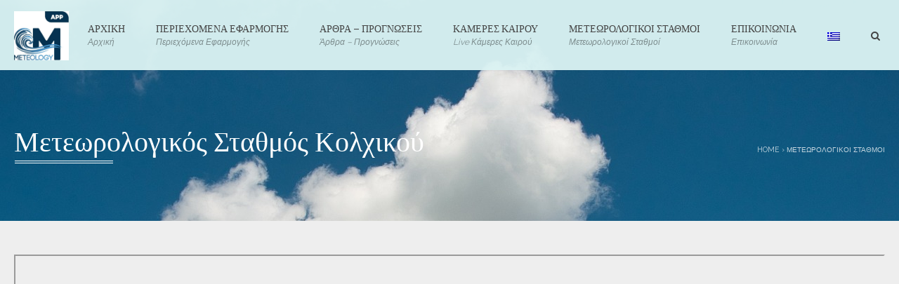

--- FILE ---
content_type: text/html; charset=utf-8
request_url: https://www.google.com/recaptcha/api2/aframe
body_size: 268
content:
<!DOCTYPE HTML><html><head><meta http-equiv="content-type" content="text/html; charset=UTF-8"></head><body><script nonce="jj2XxIExd9vwoT1h5hX0OQ">/** Anti-fraud and anti-abuse applications only. See google.com/recaptcha */ try{var clients={'sodar':'https://pagead2.googlesyndication.com/pagead/sodar?'};window.addEventListener("message",function(a){try{if(a.source===window.parent){var b=JSON.parse(a.data);var c=clients[b['id']];if(c){var d=document.createElement('img');d.src=c+b['params']+'&rc='+(localStorage.getItem("rc::a")?sessionStorage.getItem("rc::b"):"");window.document.body.appendChild(d);sessionStorage.setItem("rc::e",parseInt(sessionStorage.getItem("rc::e")||0)+1);localStorage.setItem("rc::h",'1768674178535');}}}catch(b){}});window.parent.postMessage("_grecaptcha_ready", "*");}catch(b){}</script></body></html>

--- FILE ---
content_type: text/css
request_url: https://www.meteology.gr/wp-content/themes/applay/style.css?ver=6.6.4
body_size: 19880
content:
/*
Theme Name: Applay
Theme URI: http://leafcolor.com/
Author: LeafColor
Author URI: http://themeforest.net/user/leafcolor
Description: Mobile App Store & Showcase theme, suitable for app, team porfolio, app store...
Version: 3.6
License: GNU General Public License
License URI: license.txt
Text Domain: applay
Tags: two-columns, left-sidebar, custom-background, custom-colors, custom-header, custom-menu, featured-images, post-formats, rtl-language-support, sticky-post, threaded-comments, translation-ready
*/

@charset "utf-8";
/* -------------------------
	Wordpress CSS 
--------------------------- */
.sticky h3.item-title {font-weight: bold;}
.gallery-caption {font-size: 0.9em}
.bypostauthor .comment-content{ font-weight: bold; }
.alignleft{float:left;margin: 0 10px 10px 0}
.alignright{float:right;}
.aligncenter{text-align:center;margin:0 auto}
img.aligncenter { display: block; }

.wp-caption{max-width:100%}
.wp-caption img{margin:0 0 10px 0}
.wp-caption-text{text-align:center}
.text-right{text-align:right;}
.postleft{float: left;margin: 0 20px 0px 0;}
.postright{float:none;}
br.nc{display:none}
/* ---------------------------
	BASIC HTML
------------------------------ */
html{
	overflow-x: hidden;
}
h1,h2,h3,h4,h5,h6,.h1,.h2,.h3,.h4,.h5,.h6{
	margin-top:0;
	line-height: 1.25;
	font-weight: 400;
	color:#444;
}
h1, .h1{
	font-family: "Oswald", Times, serif;
	font-weight: 100;
	font-size:40px;
}
.font-2, .media-heading, h2, .h2{
	font-family: "Oswald", Times, serif;
}
body{
	line-height:1.6;
	background:#eeeeee;
}
a{
	color:#343434;
	transition: color .2s;
}
a:hover, a:focus{
	color:#c8385e;
	text-decoration:none;
}
blockquote {
	padding: 1px 20px 4px;
	margin: 20px 0 20px 30px;
	font-size: inherit;
	border-left: 3px solid #ddd;
}
p:empty {
	margin: 0;
}
iframe{
	max-width:100%;
}
img{
	max-width:100%;
	height:auto;
}
table:not(.shop_table)>thead{
	background-color: #c8385e;
	color:#fff;
}
table:not(.shop_table)>thead>tr>th,
table:not(.shop_table)>tbody>tr>th,
table:not(.shop_table)>tfoot>tr>th,
table:not(.shop_table)>thead>tr>td,
table:not(.shop_table)>tbody>tr>td,
table:not(.shop_table)>tfoot>tr>td {
	padding: 10px 15px;
	border-top: none;
	border-bottom: 1px solid #ddd;
	transition:all .2s;
}
table:not(.shop_table) > thead > tr > th {
	border-bottom: none;
	color:#fff;
	font-size:18px;
	font-weight:200;
	vertical-align: middle;
}
table:not(.shop_table)>tbody>tr:nth-child(even)>td,
table:not(.shop_table)>tbody>tr:nth-child(even)>th {
	background-color: rgba(234,234,234,.3);
}
table:not(.shop_table):not(.group_table)>tbody>tr:hover>td,
table:not(.shop_table):not(.group_table)>tbody>tr:hover>th {
	background-color: #c8385e;
	color:#fff;
}
table:not(.shop_table):not(.group_table)>tbody>tr:hover a{
	color: #fff;
}
#wp-calendar>thead>tr>th,
#wp-calendar>tbody>tr>th,
#wp-calendar>tfoot>tr>th,
#wp-calendar>thead>tr>td,
#wp-calendar>tbody>tr>td,
#wp-calendar>tfoot>tr>td {
	padding: 6px 10px;
	border-bottom: none;
}
#wp-calendar>tbody>tr a{
	text-decoration:underline;
}
/*dark div*/
.dark-div{
	color:rgba(255,255,255,.75)
}
.dark-div a{
	color:#fff
}
.dark-div a:hover{
	color:#c8385e;
}
.dark-div h1, .dark-div h2, .dark-div h3, .dark-div h4, .dark-div h5, .dark-div h6, .dark-div .btn-primary{
	color:#fff;
}

/*main color*/
.main-color-1, .main-color-1-hover:hover{
	color:#c8385e;
}
.main-color-1-bg, .main-color-1-bg-hover:hover{
	background-color:#c8385e;
}
.main-color-1-border{
	border-color:#c8385e;
}
.main-color-2, .main-color-2-hover:hover{
	color:#c8385e;
}
.main-color-2-bg{
	background-color:#c8385e;
}

/*button*/
button, input[type=button], input[type=submit], .btn{
	padding: 9px 20px;
	transition: all .2s;
	border-radius: 3px;
	border:solid 1px #ccc;
}
.btn-lighter{
	border-color:#ccc;
	border-color:rgba(0,0,0,.15);
	background-color: transparent;
}
.btn-primary.btn-grey{
	background-color: #eaeaea;
	color:#666;
}
.btn-lg, .btn-group-lg>.btn {
	padding: 17px 40px;
	font-size: 17px;
}
button,input[type=button], input[type=submit] {
	display: inline-block;
	margin-bottom: 0;
	font-weight: normal;
	text-align: center;
	vertical-align: middle;
	cursor: pointer;
	background-image: none;
	white-space: nowrap;
	padding: 9px 20px;
	-webkit-user-select: none;
	-moz-user-select: none;
	-ms-user-select: none;
	user-select: none;
	color: #666;
	background-color: rgba(255,255,255,0);
	line-height: 1.42857143;
	outline:none;
}
input[type=submit]{
	background-color:#c8385e;
	color:#fff;
}
.btn-primary, input[type=submit]{
	border: 0px;
	padding: 12px 20px;
	-webkit-box-shadow: inset 0 -2px 0 rgba(0,0,0,.25);
	box-shadow: inset 0 -2px 0 rgba(0,0,0,.25);
	background-color: #c8385e;
}
.btn-primary.btn-lg{
	padding: 18px 40px;
}
.btn-slg, .btn-primary.btn-slg{
	padding: 20px 40px;
}
button:hover, input[type=button]:hover, input[type=submit]:hover, .btn-default:hover, .btn-default:focus, .btn-default:active, .btn-default.active, .open .dropdown-toggle.btn-default, .btn-primary:hover, .btn-primary:focus, .btn-primary:active, .btn-primary.active, .open .dropdown-toggle.btn-primary {
	color: #fff;
	background-color: #666666;
	border-color: #666666;
}
.dark-div .btn-default, .dark-div button, .dark-div input[type=button], .dark-div input[type=submit] {
	color: #fff;
	border-color: #fff;
}
.dark-div button:hover, .dark-div input[type=button]:hover, .dark-div input[type=submit]:hover, .dark-div .btn-default:hover, .dark-div .btn-default:focus, .dark-div .btn-default:active, .dark-div .btn-default.active, .dark-div .open .dropdown-toggle.btn-default, .dark-div .btn-primary:hover, .dark-div .btn-primary:focus, .dark-div .btn-primary:active, .dark-div .btn-primary.active, .dark-div .open .dropdown-toggle.btn-primary {
	color: #343434;
	background-color: #fff;
	border-color: #fff;
}
button .fa-angle-right, .btn .fa-angle-right{
	margin-left:4px;
}

/*input*/
input:not([type]), input[type="color"], input[type="email"], input[type="number"], input[type="password"], input[type="tel"], input[type="url"], input[type="text"], input[type="search"], select{
	height: 40px;
	padding: 6px 12px;
	color:#555;
	color: rgba(102,102,102,.75);
	background-color: #fafafa;
	border: 1px solid #eee;
	-webkit-box-shadow: none;
	box-shadow: none;
	transition: all .2s;
	border-radius:3px;
	max-width:100%;
}
textarea{
	padding: 6px 12px;
	color: #555;
	color: rgba(102,102,102,.75);
	background-color: #fafafa;
	border: 1px solid #eee;
	-webkit-box-shadow: none;
	box-shadow: none;
	border-radius:3px;
}
.dark-div input:not([type]), .dark-div input[type="color"], .dark-div input[type="email"], .dark-div input[type="number"], .dark-div input[type="password"], .dark-div input[type="tel"], .dark-div input[type="url"], .dark-div input[type="text"], .dark-div input[type="search"], .dark-div select, .dark-div textarea{
	color: #ddd;
	color: rgba(255,255,255,.75);
	background-color: rgba(234,234,234,.1);
	border: 1px solid transparent;
	outline:none;
	box-shadow: none;
}
.form-control, select.form-control:focus{
	-webkit-box-shadow: none;
	box-shadow: none;
}
input:not([type]):focus,
input[type="color"]:focus,
input[type="password"]:focus,
input[type="email"]:focus,
input[type="number"]:focus,
input[type="url"]:focus,
input[type="text"]:focus,
input[type="tel"]:focus,
.form-control:not(select):focus,
textarea:focus {
	outline: none;
	box-shadow: none;
	border-color: #c8385e;
	color:#666;
}
input:focus::-moz-placeholder,
.form-control:focus::-moz-placeholder,
textarea:focus::-moz-placeholder { color: #666; opacity: 1; }
input:focus:-ms-input-placeholder,
textarea:focus:-ms-input-placeholder { color: #666; }
input:focus::-webkit-input-placeholder,
textarea:focus::-webkit-input-placeholder { color: #666; }
.form-control:focus:-ms-input-placeholder { color: #666; }
.form-control:focus::-webkit-input-placeholder { color: #666; }

/* ---------------------------------
	        Wordpress CSS 
------------------------------------ */

.alignleft{
	float:left;
	margin: 0 2em 20px 0
}
.alignright{
	float:right;
	margin-left: 2em;
	clear: right;
}
.aligncenter{
	text-align:center;margin:0 auto;
}
.wp-caption{
	max-width:100%
}
.wp-caption img{
	margin:0 0 10px 0
}
.wp-caption-text{
	text-align:center
}
.text-right{
	text-align:right;
}
.postleft{
	float:left; margin: 0 20px 0px 0;
}
.postright{
	float:none;
}
br.nc{
	display:none
}

/* ---------------------------------
            THEME LAYOUT 
------------------------------------ */
.clear{clear:both;}
.center{text-align:center;}
.hide{display:none}
@media(min-width:992px){
	.revert-layout{ float:right; }
}
.content-pad{
	padding-top:10px;
	padding-bottom:10px;
}
.content-pad-4x{
	padding-top:40px;
	padding-bottom:40px;
}
.section-inner{
	padding-top:40px;
	padding-bottom:40px;
}
.section-header h1,
.section-header h2,
.section-header h3{
	margin-bottom:0;
	line-height:1;
}
.inherit-color{
	color:inherit;
}
.small-text{
	font-size:10px;
	color:#343434;
	text-transform:uppercase;
}
@media (min-width: 768px) and (max-width:991px){
	.col-sm-6:nth-child(odd){
		clear: both;
	}
	#bottom .widget.col-sm-6:nth-child(odd){
		clear: none;
	}
}
#wrap{
	overflow-x: hidden;
}
.ia_full_row .wpb_row{
	margin-left:-41%;
	margin-right:-41%;
	padding-left:40%;
	padding-right:40%;
	margin-left: -webkit-calc(-40% - 15px);
	margin-right: -webkit-calc(-40% - 15px);
	margin-left: -moz-calc(-40% - 15px);
	margin-right: -moz-calc(-40% - 15px);
	margin-left:calc(-40% - 15px);
	margin-right:calc(-40% - 15px);
	overflow:hidden;
}
.ia_paralax .wpb_row{
	background-attachment:fixed;
	background-repeat:repeat !important;
}


/* -------------------------
	Wordpress Gutenberg CSS 
--------------------------- */
.wp-block-separator{
	border:none;
	text-align: center;
	overflow: visible;
	clear:both;
}
.wp-block-separator:not(.is-style-dots):before{
	content: '';
	display: block;
	width: 100px;
	margin: 0 auto;
	height: 2px;
	background: #ccc;
}
.wp-block-separator.is-style-wide:before{
	width:100%;
	height:1px;
}
.wp-block-button{
	margin-bottom: 20px;
}
.wp-block-button__link {
    background-color: #c8385e;\
    color:#fff;
    border-radius: 3px;
    transition: .2s;
}
.wp-block-button__link:hover {
    background-color: #222;\
    color:#fff;
}
.wp-block-image .alignleft {
    margin-right: 2em;
}
.wp-block-image .alignright {
    margin-left: 2em;
}


/*HEADER*/
.top-anchor{height: 0; position: absolute; top: 0;}
#pageloader{
	position:fixed;
	top:0;
	left:0;
	width:100%;
	height:100%;
	z-index:99999;
	background:#111;
}
.navbar-inverse {
	border: none;
}
.navbar{
	margin-bottom:0;
}
.navbar a{
	transition:all .2s;
	-webkit-transition:all .2s;
	-ms-transition:all .2s;
}
.navbar-inverse .navbar-nav>li>a{
	color:rgba(255,255,255,.75)
}
#top-nav .navbar-nav>li>a{
	border-left: solid 1px rgba(255,255,255,.15);
}
#top-nav .navbar-nav>li:last-child>a{
	border-right: solid 1px rgba(255,255,255,.15);
}

#main-nav{
	position:absolute;
	width:100%;
	z-index:99;
}
#main-nav.affix{
	position:fixed;
	-webkit-transform-origin: top;
	transform-origin: top;
	-webkit-animation-fill-mode: forwards;
	animation-fill-mode: forwards;
	display: block;
	-webkit-animation: affixnav .3s;
    animation: affixnav .3s;
}
@-webkit-keyframes affixnav {
    from {
		opacity: 0.2;
		-webkit-transform: scale(1,0);
		-moz-transform: scale(1,0);
		-ms-transform: scale(1,0);
		transform: scale(1,0);
	}
    to {
		opacity: 1;
		-webkit-transform: scale(1,1);
		-moz-transform: scale(1,1);
		-o-transform: scale(1,1);
		transform: scale(1,1);
	}
}
@keyframes affixnav {
    from {
		opacity: 0.2;
		-webkit-transform: scale(1,0);
		-moz-transform: scale(1,0);
		-ms-transform: scale(1,0);
		transform: scale(1,0);
	}
    to {
		opacity: 1;
		-webkit-transform: scale(1,1);
		-moz-transform: scale(1,1);
		-o-transform: scale(1,1);
		transform: scale(1,1);
	}
}

#main-nav .navbar {
	min-height: 100px;
	background:#333;
	background: rgba(34,34,34,.6);
	z-index:999;
}
#main-nav .navbar-nav>li>a {
	line-height:20px;
}
#main-nav .navbar-nav>li>a {
	padding:30px 2px;
	margin:0 20px;
}
/*chrome fix*/
#main-nav .navbar-nav li, #main-nav .navbar-nav li a {
	-webkit-backface-visibility:hidden;
    -webkit-transform:translateZ(0);
}
.navbar-inverse .navbar-nav>.current-menu-item>a, .navbar-inverse .navbar-nav>.current-menu-item>a:focus {
	color: #fff;
	background-color: transparent;
}
.navbar-inverse .navbar-nav>li>a:after, .navbar-inverse .navbar-nav>li>a:focus:after {
	background-color: #fff;
	background-color: rgba(255,255,255,.6);
	position:absolute;
	bottom:0;
	left:50%;
	right:50%;
	height:4px;
	content:' ';
	transition:all .3s ease;
	opacity:0;
}
.navbar-inverse .navbar-nav>li>a:after, .navbar-inverse .navbar-nav>li>a:focus:after {
	background-color: #c8385e;
}
.navbar-inverse .navbar-nav>.current-menu-item>a:after,
.navbar-inverse .navbar-nav>.current-menu-item>a:focus:after,
#main-nav .navbar-nav>li:hover>a:after{
	left:0;
	right:0;
	opacity:1;
}
#main-nav .navbar-nav>li>a {
	color:#fff;
	font-size:14px;
	text-transform:uppercase;
	position:relative;
	height:100px;
}
#main-nav .navbar-nav>li>a:hover, #main-nav .navbar-nav>li:hover>a, #main-nav .navbar-inverse .navbar-nav>.current-menu-item>a:hover{
	background-color: transparent;
}
#main-nav .navbar-nav>li>a .menu-description {
	display:block;
	font-style:italic;
	color:rgba(255,255,255,.5);
	font-size:12px;
	transition:all .2s;
	-webkit-transition:all .2s;
	text-transform:none;
}
#main-nav .navbar-nav>li>a:hover .menu-description {
	color:#fff;
}
#main-nav.disable-description .navbar-nav li a .menu-description{
	display:none;
}
#main-nav.disable-description .navbar-nav>li>a {
	line-height:40px;
}
.logo{
	display: block;
	padding: 15px 0;
	line-height:70px;
	height:100px;
	vertical-align: middle;
}
.logo img {
	max-height: 100%;
}
@media (max-width: 767px){
.logo{
	display:block;
	text-align:center;
	margin:0 15px 0
}
}
#main-nav.affix .navbar{
	min-height:50px;
}
#main-nav.affix .navbar-nav>li>a .menu-description{
	display:none;
}
#main-nav.affix .navbar-nav>li>a{
	padding: 5px 2px;
	height: 50px;
	line-height: 40px;
	transition:all .2s .3s;
}
#main-nav.affix .logo {
	display:block;
	line-height: 30px;
	height: 50px;
	padding: 10px 0;
	transition:all .2s .3s;
}
#main-nav.affix .logo img{
	max-height:100%;
}
#main-nav.affix .navbar-inverse .navbar-nav>li>a:after, #main-nav.affix .navbar-inverse .navbar-nav>li>a:focus:after{
	height:3px;
}
/**/
header .dropdown-menu{
	-webkit-transform-origin: top;
	transform-origin: top;
	-webkit-animation-fill-mode: forwards;  
	animation-fill-mode: forwards; 
	/*-webkit-transform: scale(1, 0);
	transform: scale(1, 0);*/
	-webkit-transform: rotateX(90deg);
	-moz-transform: rotateX(90deg);
    -o-transform: rotateX(90deg);
	transform: rotateX(90deg);
	display: block;
	visibility:hidden;
	opacity:0;
	transition: transform 0.3s ease, opacity 0.2s ease .05s, visibility .1s ease .3s;
	-webkit-transition: -webkit-transform 0.3s ease, opacity 0.2s ease .05s, visibility .1s ease .3s;
}
.dropdown-submenu{
	position:relative;
	-webkit-perspective: 1000;
	-moz-perspective: 1000;
	-o-perspective: 1000;
	perspective: 1000;
}
header .dropdown-submenu>.dropdown-menu{
	top:-5px;
	left:100%;
	margin-top:0px;
	margin-left:0px;
}
header .dropdown-submenu:hover>.dropdown-menu{
	display:block; 
	opacity:1;
	/*-webkit-transform: scale(1, 1);
	transform: scale(1, 1);*/
	-webkit-transform: rotateX(0);
	-moz-transform: rotateX(0);
    -o-transform: rotateX(0);
	transform: rotateX(0);
	visibility:visible;
	z-index: 1000;
	transition: transform 0.3s ease, opacity 0.15s ease;
	-webkit-transition: -webkit-transform 0.3s ease, opacity 0.15s ease;
}
.dropdown-submenu>a:after{
	display: inline-block;
	content:"\f105";
	margin-top:3px;
	margin-right:-5px;
	float:right;
	font-family: FontAwesome;
	font-style: normal;
	font-weight: normal;
	line-height: 1;
	-webkit-font-smoothing: antialiased;
	-moz-osx-font-smoothing: grayscale;
}
.dropdown-submenu.pull-left{float:none;}
.dropdown-submenu.pull-left>.dropdown-menu{left:-100%;margin-left:10px;-webkit-border-radius:6px 0 6px 6px;-moz-border-radius:6px 0 6px 6px;border-radius:6px 0 6px 6px;}
.dropdown-menu li:hover > .sub-menu {
    visibility: visible;
}
header .dropdown{
	-webkit-perspective: 1000;
	-moz-perspective: 1000;
	-o-perspective: 1000;
	perspective: 1000;
}
header .dropdown:hover > .dropdown-menu {
    display: block;
	opacity: 1;
	z-index: 1000;
	/*-webkit-transform: scale(1, 1);
	transform: scale(1, 1);*/
	-webkit-transform: rotateX(0);
	-moz-transform: rotateX(0);
    -o-transform: rotateX(0);
	transform: rotateX(0);
	visibility:visible;
	transition: transform 0.3s ease, opacity 0.15s ease;
	-webkit-transition: -webkit-transform 0.3s ease, opacity 0.15s ease;
}
.dark-div .navbar-toggle:hover, .dark-div .topnav-light .navbar-toggle:hover, .navbar-inverse .navbar-toggle:focus{
	border-color:#fff;
	color:#fff;
	background: transparent;
}
.main-menu li.current-menu-item > a,.main-menu .nav > li > a:hover{
	color: #fff;
}
header .dropdown-menu {
	min-width: 200px;
	padding: 0;
	margin: 0;
	font-size: 13px;
	background-color: rgba(34,34,34,.8);
	border: none;
	border-radius: 0px;
	-webkit-box-shadow: none;
	box-shadow: none;
	border-left: solid 1px transparent;
	border-right: solid 1px transparent;
}
.navbar-right .dropdown-menu {
	left: 19px;
	right: auto;
	padding: 5px 0 10px;
}
header .dropdown-menu>li>a {
	padding: 12px 20px;
	line-height: 1.428571429;
	color: #eee;
	white-space: nowrap;
	transition:all .2s;
	-webkit-transition:all .2s;
	position:relative;
}
header .dropdown-menu>li>a:before{
	position:absolute;
	bottom:0;
	left:50%;
	right:50%;
	height:1px;
	background: transparent;
	content:'';
	transition:all .2s .1s;
}
header .dropdown-menu>li>a:hover:before, header .dropdown-menu>li>a:focus:before {
	background-color: #c8385e;
	left:20px;
	right:20px;
	transition:all .3s;
}
header .dropdown-menu>li>a:hover, header .dropdown-menu>li>a:focus {
	color: #fff;
	background-color: transparent !important;
}
header .main-menu-item.sub-menu-left > .dropdown-menu{right:19px; left:auto;}
header .main-menu-item.sub-menu-right > .dropdown-menu{left:0; right:auto;}
header .sub-menu-right .dropdown-menu, header .sub-menu-left .sub-menu-right .dropdown-menu{left:100%; right:auto;}
header .sub-menu-left .dropdown-menu{right:100%; left:auto;}
header .sub-menu-right .sub-menu-left .dropdown-menu{right:100%; left:auto;}
@media (max-width: 767px){ /*keep topnav be normal on mobile*/
#top-nav .navbar-nav>li {
	float: left;
}
#top-nav .navbar-nav {
	float: left;
	margin: 0;
}
#top-nav .navbar-right {
	float: right !important;
}
#top-nav .navbar-nav>li>a {
	padding-top: 16px;
	padding-bottom: 16px;
}
}
#top-nav .navbar.navbar-inverse{ min-height:40px}
#top-nav .navbar.navbar-inverse li a{ padding-top:11px; padding-bottom:11px}
#top-nav .menu-description{ display:none; }

/*light nav*/
#main-nav.light-nav .navbar {
	background: #fff;
	background: rgba(255,255,255,.95);
	box-shadow: 0 1px 2px rgba(0,0,0,.05);
}
#main-nav.light-nav .navbar-nav>li>a{
	color:#444;
}
#main-nav.light-nav .navbar-nav>li>a .menu-description {
	color: rgba(0,0,0,.4);
}
header #main-nav.light-nav .dropdown-menu {
	background-color:#fff;
	background-color: rgba(255,255,255,.9);
	color:#666;
}
header #main-nav.light-nav .dropdown-menu>li>a{
	color:#666;
}
header #main-nav.light-nav .mobile-menu-toggle {
	color: #666;
}
header #main-nav.light-nav .mobile-menu-toggle:hover {
	color: #fff;
	background: rgba(0,0,0,.1);
}

/*mobile menu*/
#main-nav .navbar .container{
	position:relative;
}
header .mobile-menu-toggle{
	color:#fff;
	padding: 2px 9px;
	margin: 4px 0px;
	border: none;
	border-radius:3px;
	background:transparent;
	font-size:28px;
	line-height:38px;
	position:absolute;
	right:15px;
	top:50%;
	margin-top:-21px;
	max-width: 50px;
}
@media (max-width: 767px){
header .mobile-menu-toggle {
	display: inline-block !important;
	border:none;
	padding: 1px 7px;
}
header .search-toggle {
	border: none;
	padding: 11px 10px;
	font-size:14px;
}
.top-menu{
	margin-left:-10px;
	margin-right:-10px;
}
.top-menu a{
	color:#fff;
}
}
.mobile-menu-wrap{
	visibility: hidden;
	opacity:0;
	position:fixed;
	top:0;
	bottom:0;
	left:0;
	right:0;
	z-index:9998;
	background:#000;
	transform: translate3d(100%,0,0);
	-webkit-transform: translate3d(100%,0,0);
	transition: top .4s ease .4s, transform .4s ease, opacity .5s ease, visibility .1s ease .5s;
	-webkit-transition: top .4s ease .4s, -webkit-transform .4s ease, opacity .5s ease, visibility .1s ease .5s;
}
@media(min-width:992px){
.mobile-menu-wrap {
	left: 70%;
}
}
.mobile .mobile-menu-wrap{
	opacity:1;
}
.admin-bar .mobile-menu-wrap{
	top:32px;
}
@media(max-width: 782px){
	.admin-bar .mobile-menu-wrap{
		top:46px;
	}
}
.enable-mobile-menu .mobile-menu-wrap{
	visibility: visible;
	opacity:1;
	transform: translate3d(0,0,0);
	-webkit-transform: translate3d(0,0,0);
	transition: top .4s, transform .4s ease, opacity .4s ease, visibility 0s ease;
	-webkit-transition: top .4s, -webkit-transform .4s ease, opacity .4s ease, visibility 0s ease;
}
.mobile-menu{
	margin:0;
	padding: 18px 30px 20px;
	list-style:none;
	text-transform:uppercase;
	overflow:auto;
	overflow-scrolling: touch;
	-webkit-overflow-scrolling: touch;
	-ms-overflow-style: -ms-autohiding-scrollbar;
	position:absolute;
	top:45px;
	bottom:0;
	left:0;
	right:0;
	z-index:9999;
}
.pc .mobile-menu{
	opacity:0;
	transform: translate3d(30%,0,0);
	-webkit-transform: translate3d(30%,0,0);
	transition: all .4s ease .25s;
	-webkit-transition: all .4s ease .25s;
}
.pc.enable-mobile-menu .mobile-menu{
	opacity:1;
	transform: translate3d(0,0,0);
	-webkit-transform: translate3d(0,0,0);
}
.mobile-menu li{
	list-style:none;
	padding:0;
	margin:0;
}
.mobile-menu li a, .mobile-menu-wrap .mobile-menu-toggle{
	display:block;
	padding: 0;
	min-height: 45px;
	line-height:45px;
	transition: all .2s;
	-webkit-transition: all .2s;
	border-bottom: solid 1px rgba(255,255,255,.08);
	position:relative;
}
.mobile-menu > li > a{
	font-size: 24px;
	font-family: "Oswald", Times;
	min-height: 50px;
	line-height:50px;
	color:#fff;
}
.mobile-menu li a:before{
	content: '';
	position: absolute;
	bottom: -1px;
	left: 0;
	height: 1px;
	width: 0;
	background-color: #eee;
	background-color: rgba(255,255,255,.6);
	transition:all .4s ease;
}
.mobile-menu > li > a:before{
	width: 40px;
}
.mobile-menu li a:hover:before{
	width:100%;
}
.mobile-menu .sub-menu{
	padding: 0;
}
.mobile-menu .sub-menu ul li a{
	padding: 0 0 0 15px;
}

.mobile-menu li a.search-toggle{
	text-align: center;
}
.mobile-menu li a.search-toggle:before{
	left: 50%;
	width: 0;
}
.mobile-menu li a.search-toggle:hover:before{
	left: 0;
	width:100%;
}

.mobile-menu-wrap .mobile-menu-toggle{
	text-align:center;
	font-size:25px;
	background:#262626;
	background:rgba(51,51,51,.75);
}

/*off canvas style*/
#main-nav .navbar-nav>li>a.search-toggle {
	padding: 30px 12px;
	line-height:40px;
	margin: 0 10px;
	overflow: visible;
	-webkit-backface-visibility: visible;
}
#main-nav.affix .navbar-nav>li>a.search-toggle {
	padding: 5px 12px;
}
.style-off-canvas .navbar-header{
	display:block;
	float:none;
}
.style-off-canvas .navbar-header .logo{
	text-align:center;
	padding-right:30px;
	padding-left:30px;
}
@media(max-width:480px){
.style-off-canvas .navbar-header .logo{
	padding-right:55px;
	padding-left:40px;
}
}
/*@media(min-width:768px){
.pc #body-wrap{
	transition:all .3s;
}
.pc.enable-mobile-menu #body-wrap{
	transform:translate3d(-200px,0,0);
	-webkit-transform:translate3d(-200px,0,0);
	-ms-transform:translate3d(-200px,0,0);
}
}*/


@media (min-width: 768px){
.navbar-nav.navbar-right:first-child {
	margin-right: -15px;
}
.navbar-nav.navbar-right:last-child {
	margin-right: 0px;
}
}

/*search*/
#off-canvas-search{
	visibility: hidden;
	opacity:0;
	position:fixed;
	top:0;
	bottom:0;
	left:0;
	right:0;
	z-index:9999;
	background:#000;
	background:rgba(0,0,0,.95);
	transform: translate3d(100%,0,0);
	-webkit-transform: translate3d(100%,0,0);
	transition: top .4s ease .4s, transform .4s ease, opacity .5s ease, visibility .1s ease .5s;
	-webkit-transition: top .4s ease .4s, -webkit-transform .4s ease, opacity .5s ease, visibility .1s ease .5s;
}
.enable-search #off-canvas-search{
	visibility: visible;
	opacity:1;
	transform: translate3d(0,0,0);
	-webkit-transform: translate3d(0,0,0);
	transition: top .4s, transform .4s ease, opacity .4s ease, visibility 0s ease;
	-webkit-transition: top .4s, -webkit-transform .4s ease, opacity .4s ease, visibility 0s ease;
}
#off-canvas-search .search-inner{
	position:absolute;
	top:50%;
	margin-top:-30px;
	width:100%;
	padding:0 20px;
}
#off-canvas-search .search-inner form{
	position:relative;
}
#off-canvas-search .search-inner form .search-toggle{
	position:absolute;
	right:0;
	top:5px;
	font-size:32px;
	z-index:99;
}
#off-canvas-search .search-inner .search-field{
	background:transparent;
	color:#fff;
	font-size:40px;
	height:60px;
	text-align:center;
	border:none;
	border-bottom: solid 1px rgba(255,255,255,.1);
}
@media(max-width:767px){
#off-canvas-search .search-inner .search-field{
	font-size:24px;
}
}

/*WPML*/
#main-nav .wmpl-lang>li>a {
	padding: 30px 12px;
	line-height:40px;
	margin: 0 10px;
	overflow: visible;
	-webkit-backface-visibility: visible;
}
header .wmpl-lang .main-menu-item.sub-menu-left > .dropdown-menu {
    right: 9px;
    left: auto;
	min-width:240px;
}
#main-nav .wmpl-lang>li> .dropdown-menu li {
	float:left;
}

/*Footer*/
@media(max-width:767px){
	.copyright, .footer-social{
		text-align:center;
		margin-top:20px;
	}
	.footer-social .social-list{
		float:none !important;
		margin-bottom:20px;
	}
}
#bottom-nav{
	background: rgba(0,0,0,.2);
}
.back-to-top-wrap{
	height:0;
	overflow:visible;
}
.back-to-top{
	display:inline-block;
	width:45px;
	height:30px;
	line-height:28px;
	font-size:16px;
	-webkit-border-bottom-right-radius: 3px;
	-webkit-border-bottom-left-radius: 3px;
	-moz-border-radius-bottomright: 3px;
	-moz-border-radius-bottomleft: 3px;
	border-bottom-right-radius: 3px;
	border-bottom-left-radius: 3px;
}
section#bottom {
    clear: both;
    padding-bottom: 20px;
}
#bottom-nav .footer-content{
	padding-top:30px;
	padding-bottom:30px;
	min-height:80px;
}
#bottom-nav .copyright{
	padding-top:10px;
}
#bottom-nav .social-list{
	margin-bottom:0;
}
.fixed-effect{
	overflow:hidden;
}
/* ---------------------------
    Applay Elements
------------------------------ */

/*icon-box*/
.ia-icon-box{
	-webkit-perspective: 1000px;
	-moz-perspective: 1000px;
	-o-perspective: 1000px;
	perspective: 1000px;
	overflow:visible;
	padding-top:20px;
}
.ia-icon, .light .ia-icon{
	width:80px;
	height:80px;
	-webkit-border-radius: 50%;
	-moz-border-radius: 50%;
	border-radius: 50%;
	line-height:78px;
	text-align:center;
	color:#c8385e;
	border: solid 1px #c8385e;
	font-size:28px;
	display:inline-block;
	transition: all .2s;
	font-family:"Lato"; /*line height trick*/
}
.dark-div .ia-icon, .dark .ia-icon{
	color:#fff;
	border-color:#fff;
}
.ia-icon:hover,
.ia-icon-box:hover .ia-icon{
	background:#c8385e;
	border-color:#c8385e;
	color:#fff;
	box-shadow: 0 0 0 10px rgba(160,160,160,.2);
	-webkit-animation: icon_pointing .5s ease .2s;
    animation: icon_pointing .5s ease .2s;
}
.dark-div .ia-icon-box:hover .ia-icon{
	box-shadow: 0 0 0 10px rgba(255,255,255,.3);
	-webkit-animation: icon_pointing_dark .5s ease .2s;
    animation: icon_pointing_dark .5s ease .2s;
}
.features-control-item:after{background:#c8385e;}
.features-control-item .media{overflow:visible;}
.features-control-item.active .ia-icon{
	transform: rotateY(360deg);
	-ms-transform: rotateY(360deg);
	-moz-transform: rotateY(360deg);
	-webkit-transform: rotateY(360deg);
	transform-style: preserve-3d;
	-ms-transform-style: preserve-3d;
	-moz-transform-style: preserve-3d;
    -webkit-transform-style: preserve-3d;
	transition: all .65s ease;
}
.media>.pull-left {
	margin-right: 15px;
}
.media>.pull-right {
	margin-left: 15px;
}
.media>.text-center {
	margin-bottom: 15px;
}
.media-heading{
	text-transform:uppercase;
}
@-webkit-keyframes icon_pointing {
    0%   {box-shadow: 0 0 0 0px rgba(160,160,160,.5);}
    45%  {box-shadow: 0 0 0 20px rgba(160,160,160,.05);}
    50%  {box-shadow: 0 0 0 0px rgba(160,160,160,.2);}
    100% {box-shadow: 0 0 0 10px rgba(160,160,160,.2);}
}
@keyframes icon_pointing {
    0%   {box-shadow: 0 0 0 0px rgba(160,160,160,.5);}
    45%  {box-shadow: 0 0 0 20px rgba(160,160,160,.05);}
    50%  {box-shadow: 0 0 0 0px rgba(160,160,160,.2);}
    100% {box-shadow: 0 0 0 10px rgba(160,160,160,.2);}
}
@-webkit-keyframes icon_pointing_dark {
    0%   {box-shadow: 0 0 0 0px rgba(255,255,255,.5);}
    45%  {box-shadow: 0 0 0 20px rgba(255,255,255,.05);}
    50%  {box-shadow: 0 0 0 0px rgba(255,255,255,.3);}
    100% {box-shadow: 0 0 0 10px rgba(255,255,255,.3);}
}
@keyframes icon_pointing_dark {
    0%   {box-shadow: 0 0 0 0px rgba(255,255,255,.5);}
    45%  {box-shadow: 0 0 0 20px rgba(255,255,255,.05);}
    50%  {box-shadow: 0 0 0 0px rgba(255,255,255,.3);}
    100% {box-shadow: 0 0 0 10px rgba(255,255,255,.3);}
}

/*blog listing shortcode*/
.app-b-post-listing .col-md-6:nth-child(odd){
	clear: both;
}
.item-thumbnail{
	position:relative;
	overflow:hidden;
	backface-visibility: hidden;
	-webkit-backface-visibility: hidden;
}
.item-thumbnail img{
	width:100%;
	height:auto;
	transition:all .4s;
	backface-visibility: hidden;
	-webkit-backface-visibility: hidden;
}
.item-thumbnail:hover img{
	filter: brightness(80%);
	-webkit-filter: brightness(80%);
	-moz-filter: brightness(80%);
	-ms-filter: brightness(80%);
	-webkit-transform: scale(1.1);
	transform: scale(1.1);
	backface-visibility: hidden;
	-webkit-backface-visibility: hidden;
}
.mobile .item-thumbnail:hover img{
	filter: none;
	-webkit-filter: none;
	-moz-filter: none;
	-ms-filter: none;
	-webkit-transform: none;
	transform: none;
	backface-visibility: hidden;
	-webkit-backface-visibility: hidden;
}
.thumbnail-overlay{
	position:absolute;
	bottom:0;
	left:0;
	right:0;
	background: rgba(70,165,229,.8);
	color:#fff;
	padding: 10px 20px;
}
.item-content .item-title{
	position:relative;
	margin-bottom:32px;
	font-family: "Oswald", Times, serif;
}
.item-content .item-title:before {
	content: '';
	position: absolute;
	bottom: -11px;
	left: 0px;
	height: 3px;
	width: 60px;
	max-width: 90%;
	background-color: #eee;
	background-color: rgba(0,0,0,.15);
}
.app-b-post-listing .item-content .meta{ position:relative; margin-bottom:25px}
.app-b-post-listing .item-content .meta i{ margin-right:5px}
.app-b-post-listing .item-content .meta .date{ margin-right:20px}
.app-b-post-listing .item-content .item-title:before{ display:none}
.item-content .meta:before {
	content: '';
	position: absolute;
	bottom: -11px;
	left: 0px;
	height: 3px;
	width: 60px;
	max-width: 90%;
	background-color: #eee;
	background-color: rgba(0,0,0,.15);
}

.item-content a{
	transition:all .2s;
}
.item-meta{
	font-size:11px;
	padding-top:6px;
}
.item-meta a:not(.btn):hover{
	color:#c8385e;
	transition:all .2s;
}
.item-meta .btn{
	margin-right:16px;
}
.app-b-post-listing .item-meta a{
	vertical-align:middle;
}
.app-b-post-listing .item-title{
	margin-bottom:20px;
}
.shortcode-blog-excerpt{
	margin-bottom: 20px;
}
@media(max-width:767px){
.shortcode-blog-item{
	margin-bottom:20px;
}
}

/*grid listing*/
.top-overlay{
	margin-top:-150px;
}
.grid-listing{
	font-size:0;
	line-height:0px;
}
.grid-item{
	width:300px;
	max-width:100%;
	display:inline-block;
	font-size: 13px;
	line-height: 1.5;
	text-align: left;
	backface-visibility:hidden;
	-webkit-backface-visibility:hidden;
}
@media(min-width:992px){
.grid-item{
	width:25%;
}
.has-featured-item .grid-item:first-child{
	width:50%;
}
.has-featured-item .grid-item:first-child .grid-item-inner{
	padding-top: 50%;
}
}
@media(max-width:991px){
.grid-item{
	width:100%;
}
.has-featured-item .featured-item-1 .app-thumbnail img{
	width:200%;
	max-width:200% !important;
	margin-left:-50%;
}
}
.grid-item-inner{
	position:relative;
	width: 100%;
	height: 0;
	padding-top: 100%;
	background-repeat:no-repeat;
	background-size:cover;
}
.grid-header .grid-item-content{
	padding:30px;
}
.grid-header h1{
	font-size:48px;
	line-height:1.1;
	margin-bottom:13px;
}
.grid-header p{
	margin-bottom:26px;
}
.grid-item .app-item{
	overflow:hidden;
	position:absolute;
	top:0;
	bottom:0;
	left:0;
	right:0;
	backface-visibility:hidden;
	-webkit-backface-visibility:hidden;
}
.app-thumbnail{
	backface-visibility:hidden;
	-webkit-backface-visibility:hidden;
}
.app-thumbnail img{
	width:100%;
	height:auto;
	transition:all .4s;
	backface-visibility:hidden;
	-webkit-backface-visibility:hidden;
}
.date-block{
	position:absolute;
	top:15px;
	right:15px;
	padding: 15px 10px;
	font-size: 14px;
	line-height: 18px;
	min-width: 66px
}
.date-block:not(.main-color-2-bg){
	background:rgba(0,0,0,.5);
	color: rgba(255,255,255,.75);
}
.date-block .day{
	font-size:20px;
	text-align:center;
}
.date-block .month{
	text-transform:uppercase;
	text-align:center;
}
.grid-overlay{
	position:absolute;
	bottom:0;
	left:0;
	right:0;
	color: rgba(255,255,255,.75);
	background:rgba(34,34,34,.8);
	backface-visibility:hidden;
	-webkit-backface-visibility:hidden;
}
.overlay-top{
	display:block;
	padding: 12px 28px 15px 20px;
	position:relative;
}
.overlay-top h4{
	margin-bottom:0px;
	white-space:nowrap;
	text-overflow: ellipsis;
	overflow: hidden;
	padding-bottom:12px;
	position: relative;
	font-family: "Oswald", Times, serif;
}
.overlay-top h4:before{
	content: '';
	position: absolute;
	bottom: 2px;
	left: 0px;
	height: 3px;
	width: 40px;
	max-width: 90%;
	background-color: #eee;
	background-color: rgba(255,255,255,.8);
	transition: all .2s ease;
}
.overlay-top h4 a{
	color:#fff;
}
.grip-app-icon{
	width: 60px;
	margin-right: 15px;
	margin-top: -25px;
	float:left;
}
.grid-has-icon .overlay-top:after{
	display:none;
}
.overlay-bottom .price{
	font-size:14px;
}
.yellow{
	color:#fcff00;
}
.overlay-bottom, .no-overlay-bottom .app-item:hover .overlay-bottom{
	height: 0;
	padding: 0 20px;
	overflow:hidden;
	transition: all .25s ease-out .1s;
}
.overlay-bottom > *{
	opacity:0;
	transform:translateX(25px);
	-webkit-transform:translateX(25px);
	transition: all .25s ease-out .4s;
}
.app-item:hover .app-thumbnail img{
	filter: brightness(90%);
	-webkit-filter: brightness(90%);
	-moz-filter: brightness(90%);
	-ms-filter: brightness(90%);
	-webkit-transform: scale(1.1);
	transform: scale(1.1);
}
body.mobile .app-item:hover .app-thumbnail img{
	filter: none;
	-webkit-filter: none;
	-moz-filter: none;
	-ms-filter: none;
	-webkit-transform: none;
	transform: none;
}
.app-item:hover .overlay-bottom{
	height: 50px;
	padding: 2px 20px 18px;
	transition: all .25s ease-out;
}
.app-item:hover .overlay-bottom > *{
	opacity:1;
	transform:translateX(0px);
	-webkit-transform:translateX(0px);
	transition: all .25s ease-out .2s;
}
.overlay-bottom div{
	overflow: hidden;
	text-overflow: ellipsis;
	white-space: nowrap;
}

/*Blog*/
.blog-item{
	margin-bottom:30px;
}
.blog-thumbnail{
	position:relative;
	min-height:60px;
}
.item-thumbnail, .item-thumbnail a{
	display:block;
	-webkit-perspective: 1000;
	-moz-perspective: 1000;
	-o-perspective: 1000;
	perspective: 1000;
}
.thumbnail-hoverlay{
	position:absolute;
	top:0;
	bottom:0;
	left:0;
	right:0;
	opacity:0;
	transition:all .4s;
	-webkit-transform-origin: bottom;
	transform-origin: bottom;
	-webkit-animation-fill-mode: forwards;
	animation-fill-mode: forwards;
	-webkit-transform: rotateX(90deg);
	-moz-transform: rotateX(90deg);
	-o-transform: rotateX(90deg);
	transform: rotateX(90deg);
}
.thumbnail-hoverlay-icon{
	position:absolute;
	top:0;
	bottom:0;
	left:0;
	right:0;
	opacity:0;
	-webkit-transform: translateY(-60px) scale(1.5);
	transform: translateY(-60px) scale(1.5);
	transition:all .45s;
}
.thumbnail-hoverlay-icon .fa{
	position:absolute;
	top:50%;
	left:50%;
	margin-top:-13px;
	margin-left:-13px;
	font-size:26px;
	color:#fff;
}
.item-thumbnail:hover .thumbnail-hoverlay{
	opacity:.5;
	-webkit-transform: rotateX(0);
	-moz-transform: rotateX(0);
	-o-transform: rotateX(0);
	transform: rotateX(0);
}
.item-thumbnail:hover .thumbnail-hoverlay-icon{
	opacity:1;
	-webkit-transform: translateY(0) scale(1);
	transform: translateY(0) scale(1);
}
.thumbnail-overflow{
	position:absolute;
	top:0;
	left:-68px;
	width:68px;
}
@media(min-width:992px){
.revert-layout .thumbnail-overflow{
	left:0px;
}
.revert-layout .format-video .thumbnail-overflow{
	display:none;
}
}
@media(min-width:1200px) AND (max-width:1300px), (min-width:992px) AND (max-width:1100px), (max-width:880px){
	.thumbnail-overflow{
		left:0px;
	}
	.format-video .thumbnail-overflow{
		display:none;
	}
}
.thumbnail-overflow .date-block{
	position:static;
	color:#fff;
}
.thumbnail-overflow .comment-block{
	width:68px;
	height:68px;
	line-height:68px;
	text-align:center;
}
.thumbnail-overflow .comment-block a{
	color:#fff;
}
.thumbnail-overflow .comment-block .fa{
	font-size:14px;
	margin-right:3px;
}
.thumbnail-overflow-2{
	position:absolute;
	bottom:0;
	left:0;
	right:0;
	background: -moz-linear-gradient(top,  rgba(0,0,0,0) 0%, rgba(0,0,0,0.75) 100%);
	background: -webkit-gradient(linear, left top, left bottom, color-stop(0%,rgba(0,0,0,0)), color-stop(100%,rgba(0,0,0,0.75)));
	background: -webkit-linear-gradient(top,  rgba(0,0,0,0) 0%,rgba(0,0,0,0.75) 100%);
	background: -o-linear-gradient(top,  rgba(0,0,0,0) 0%,rgba(0,0,0,0.75) 100%);
	background: -ms-linear-gradient(top,  rgba(0,0,0,0) 0%,rgba(0,0,0,0.75) 100%);
	background: linear-gradient(to bottom,  rgba(0,0,0,0) 0%,rgba(0,0,0,0.75) 100%);
	filter: progid:DXImageTransform.Microsoft.gradient( startColorstr='#00000000', endColorstr='#bf000000',GradientType=0 );
}
.date-block-2{
	color:#fff
}
.date-block-2 .day{
	font-size: 60px;
	line-height:60px;
	font-weight:bold;
	float:left;
	margin-left: 5px;
	margin-right: 5px;
}
.date-block-2 .month-year{
	font-size:16px;
	overflow:hidden;
	line-height: 1.2em;
	padding-top:11px;
	text-align:left;
}

.item-thumbnail-video{
	position:relative;
	height:0;
	padding-top:63%;
}
.item-thumbnail-video-inner{
	position:absolute;
	top:0;
	bottom:0;
	left:0;
	right:0;
}
.item-thumbnail-video-inner *{
	max-width:100%;
	max-height:100%;
}
.blog-listing .item-thumbnail-video .item-thumbnail-video-inner *{
	width:100%; height:100%; float:left;
}
.blog-item-excerpt{
	margin-bottom:22px;
}
.blog-item-meta{
	text-transform:uppercase;
	margin-bottom:27px;
	padding-top:0;
}
.blog-item-meta span .fa{
	margin-right:3px;
}
.dot{
	font-size:18px;
	line-height:1px;
	margin:0 2px;
}
.sep{
	font-size:13px;
	line-height:1px;
	margin:0 5px;
}
/*page navi*/
.wp-pagenavi{
	text-align:center;
	padding: 5px 0;
	padding-top:15px;
}
.wp-pagenavi a, .wp-pagenavi span{
	display: inline-block;
	text-align: center;
	vertical-align: middle;
	white-space: nowrap;
	padding: 9px 15px !important;
	margin:5px !important;
	color: #666;
	background-color: #fff;
	transition: all .2s;
	border-radius: 3px;
	border: solid 1px #eee !important;
	line-height: 1.5;
	min-height: 39px;
}
.wp-pagenavi a:hover, .wp-pagenavi span.current{
	background-color: #666;
	border:solid 1px #eee !important;
	color: #fff;
}
.wp-pagenavi .nextpostslink{ padding-top: 7px !important; padding-bottom:9px !important}
/*post carousel*/
.post-carousel-wrap{
	margin-left:-15px;
	margin-right:-15px;
}
.post-carousel-item{
	width:100%;
	padding-left:15px;
	padding-right:15px;
	padding-bottom:20px;
	backface-visibility:hidden;
	-webkit-backface-visibility:hidden;
}
.post-carousel-item .grid-item-inner{
	backface-visibility:hidden;
	-webkit-backface-visibility:hidden;
}
.post-carousel-item .app-item{
	border-radius:3px;
	overflow:hidden;
}
.post-carousel-item .app-item{
	border-radius:3px;
	overflow:hidden;
}
.post-carousel-item .grid-overlay{
	-webkit-border-bottom-right-radius: 3px;
	-webkit-border-bottom-left-radius: 3px;
	-moz-border-radius-bottomright: 3px;
	-moz-border-radius-bottomleft: 3px;
	border-bottom-right-radius: 3px;
	border-bottom-left-radius: 3px;
}
.carousel-has-control .owl-buttons{
	position:absolute;
	top:32%;
	top:calc(50% - 45px);
	left:-5px;
	right:-5px;
	height:0;
}
.carousel-has-control.owl-theme .owl-controls .owl-prev, .carousel-has-control.owl-theme .owl-controls .owl-next{
	float:left;
	background:rgba(34,34,34,.5);
	width:40px;
	height:40px;
	padding:0 4px 0 0;
	margin:0;
	line-height:39px;
	border-radius:3px;
	font-size:26px;
	opacity:0;
	transform:translateX(15px);
	-webkit-transform:translateX(15px);
	transition:all .3s ease;
}
.carousel-has-control.owl-theme .owl-controls .owl-next{
	float:right;
	padding:0 0 0 4px;
	transform:translateX(-15px);
	-webkit-transform:translateX(-15px);
}
.carousel-has-control.owl-theme:hover .owl-controls .owl-next,
.carousel-has-control.owl-theme:hover .owl-controls .owl-prev{
	transform:translateX(0);
	-webkit-transform:translateX(0);
	opacity:1;
}
.carousel-has-control.owl-theme .owl-controls .owl-prev:hover, .carousel-has-control.owl-theme .owl-controls .owl-next:hover{
	background:rgba(34,34,34,.8);
}
@media(max-width: 767px){
	.carousel-has-control .owl-buttons{
		display:none;
	}
}
.ia-post-carousel .owl-theme .owl-controls {
	margin-top: 0px;
}

/*testimonials*/
.testimonial-item{
	overflow:hidden;
}
.testimonial-item > .fa{
	font-size:28px;
	border-width: 1px;
	border-style:solid;
	border-radius:50%;
	height:50px;
	width:50px;
	line-height:54px;
	margin-bottom:10px;
}
.testimonial-item p{
	font-size:20px;
	max-width: 82%;
	margin: 0 auto 7px;
}
.testimonial-item .media{
	display:inline-block;
	text-align:left;
	max-width: 82%;
}
.testimonial-item .media-body{
	line-height:10px;
}
.testi_user .media-body span{
	font-size:10px;
	text-transform:uppercase;
}
.testimonial-item .testi_user{
	transform: translateX(70px);
	-webkit-transform: translateX(70px);
	opacity:0;
	transition: all .45s ease-in-out .5s, opacity .5s ease-in-out .55s;
	-webkit-transition: all .45s ease-in-out .5s, opacity .5s ease-in-out .55s;
}
.active .testimonial-item .testi_user{
	transform: translateX(0);
	-webkit-transform: translateX(0);
	opacity:1;
}
.testi_user .media-heading{
	margin-top:5px;
	margin-bottom:3px;
}

/*ia woo*/
.dark-div .ia-woo .product-title a{ color: #343434; }
.dark-div .ia-woo .product-title a:hover{ color: #888; }
.ia-woo.ia-product-listing .woocommerce ul.products{
	margin-left:-1%;
	margin-right:-1%;
}
.ia-woo .woocommerce ul.products li.product{
	margin: 0 1% 30px 1%;
	width: 23%;
}
.ia-woo .woocommerce.columns-1 ul.products li.product{width:98% !important;}
.ia-woo .woocommerce.columns-2 ul.products li.product{width:48%}
.ia-woo .woocommerce.columns-3 ul.products li.product{width:31.33%}
.ia-woo .woocommerce.columns-5 ul.products li.product{width:18%}
.ia-woo .woocommerce.columns-6 ul.products li.product{width:14.66%}
@media(max-width: 991px){
.ia-woo.ia-product-listing .woocommerce:not(.columns-2) ul.products li.product{
	width: 31.33%;
}
.ia-woo.ia-product-listing .woocommerce ul.products li.first{
	clear:none;
}
.ia-woo.ia-product-listing .woocommerce ul.products li.product:nth-child(3n+1){
	clear:both;
}
}
@media(max-width: 768px){
.ia-woo.ia-product-listing .woocommerce:not(.columns-1) ul.products li.product{
	width: 48%;
}
.ia-woo.ia-product-listing .woocommerce ul.products li.first{
	clear:none;
}
.ia-woo.ia-product-listing .woocommerce ul.products li.product:nth-child(2n+1){
	clear:both;
}
}
@media(max-width: 480px){
.ia-woo.ia-product-listing .woocommerce:not(.columns-xx) ul.products li.product{
	width: 98%;
}
}
@media(min-width:481px){
.ia-woo.ia-product-listing .woocommerce ul.products .product-title{
	white-space: nowrap;
	overflow: hidden;
	text-overflow: ellipsis;
}
.ia-woo.ia-product-listing ul.products li.product > .item-thumbnail{
	margin-right:-1px;
}
}

/*owl carousel*/
.owl-theme .owl-controls .owl-page span {
	width: 14px;
	height: 4px;
	margin: 5px 6px;
	background: #d0d0d0;
	filter: Alpha(Opacity=100);
	opacity: 1;
	border-radius:0;
}
.owl-theme .owl-controls .owl-page.active span, .owl-theme .owl-controls.clickable .owl-page:hover span {
	background:#c8385e;
}


/*shortcode heading*/
.ia-heading{
}
.ia-heading h2{
	position:relative;
	margin-bottom:30px;
	text-transform:uppercase;
}
.ia-heading h2.h1{
	margin-bottom:40px;
	text-transform:none;
}
.ia-heading h2 a{
	color:inherit;
}
.ia-heading h2:before{
	content: '';
	position: absolute;
	bottom: -10px;
	left: 0px;
	height: 3px;
	width: 60px;
	max-width: 90%;
	background-color: #c8385e;
}
.dark-div .ia-heading h2:before{
	background-color: rgba(255,255,255,.8);
}
.ia-heading.heading-align-center h2{
	text-align:center;
}
.ia-heading.heading-align-center h2:before{
	left: 50%;
	margin-left:-30px;
}
.ia-heading.heading-align-right h2{
	text-align:right;
}
.ia-heading.heading-align-right h2:before{
	left: auto;
	right:0;
}

/*social icon*/
.social-light{
	margin-top:-12px;
}
.social-light li{
	margin-top:12px;
}
.social-icon{
	width:40px;
	height:40px;
	font-size:14px;
	padding:0;
	line-height:36px;
}

/*widget*/
.screen-reader-text {
    clip: rect(1px,1px,1px,1px);
    height: 1px;
    overflow: hidden;
    position: absolute!important;
    width: 1px;
    word-wrap: normal!important;
}
.widget-title{
	font-family: "Oswald", Times, serif;
	font-size:22px;
	text-transform:uppercase;
	position:relative;
	margin-bottom:40px;
}
.widget-title:before {
	content: '';
	position: absolute;
	bottom: -10px;
	left: 0px;
	height: 3px;
	width: 60px;
	max-width: 90%;
	background-color: #c8385e;
	transition:all .2s ease;
}
.widget:hover .widget-title:before, .widget-title:hover:before {
	width: 70px;
}
.dark-div .widget-title:before {
	background-color: #eee;
	background-color: rgba(255,255,255,.8);
}
.widget-border .widget-inner{
	border: solid 1px rgba(255,255,255,.25);
	padding: 25px 30px;
}

.normal-sidebar .widget ul{
	padding-left:0;
}
.normal-sidebar .widget ul li{
	list-style:none;
	line-height:1.8;
	vertical-align:bottom;
}
.normal-sidebar .widget ul li:before{
	content: "\f105";
	display: inline-block;
	font-family: FontAwesome;
	font-style: normal;
	font-weight: normal;
	line-height: 1;
	-webkit-font-smoothing: antialiased;
	-moz-osx-font-smoothing: grayscale;
	font-size:8px;
	margin-right:5px;
	vertical-align:middle;
}
.dark-div .normal-sidebar .widget ul li:before{
	color:#fff;
}
.normal-sidebar .widget ul li a{
	vertical-align:middle;
}
.normal-sidebar .widget .menu .sub-menu{
	padding-left:15px;
}
.normal-sidebar a{
	transition:all .2s;
	-webkit-transition:all .2s;
}
.widget{
	padding-bottom:30px;
}
#recentcomments{
	margin-top:-5px;
}
.widget li.flickr_badge_image:before {
    display: none !important;
}

/*page heading*/
.page-heading{
	padding-top:173px;
	padding-bottom:83px;
	position:relative;
}
.page-heading:before{
	content:'';
	position:absolute;
	top:0;
	bottom:0;
	left:0;
	right:0;
}
.page-heading h1{
	position:relative;
	display:inline-block;
}
.page-heading h1:before{
	content:'';
	position:absolute;
	bottom:-10px;
	left:1px;
	height:3px;
	width:140px;
	max-width: 95%;
	background-color:#fff;
	background-color:rgba(255,255,255,.8)
}
.pathway{
	margin-top:32px;
	font-size:10.4px;
	text-transform:uppercase;
}
.pathway a{
	color:inherit;
}
/*dropcap*/
.content-dropcap p:first-child:first-letter, .dropcap{
	font-family: "Oswald", Times, serif;
	font-size: 42px;
	text-transform:uppercase;
	background:#fff;
	border-radius:3px;
	float: left;
	margin: 5px 20px 10px 0;
	width:60px;
	text-align:center;
	line-height: 58px;
	padding-top:2px;
}
body.mac .content-dropcap p:first-child:first-letter, body.mac .dropcap{
	line-height: 58px;
	padding-top: 2px;
}

/*404*/
.banner-404{
	line-height:200px;
	text-align:center;
	font-size:160px;
	display:inline-block;
	margin:10px 0 30px;
	position:relative;
}
.banner-404:after{
	content:'';
	position:absolute;
	bottom: 5px;
	left:50%;
	margin-left:-40px;
	width:80px;
	height:4px;
	background:rgba(0,0,0,.1)
}

/*single post*/
.content-image{
	text-align:center;
	margin-bottom:30px;
}
#content img{
	max-width:100%;
	height:auto;
}
.single-post-meta{
	border-top: solid 1px #ddd;
	border-bottom: solid 1px #ddd;
	padding: 12px 0 6px;
	margin-bottom:30px;
	margin-top:20px;
}
.single-post-meta a{
	color:inherit;
}
.single-post-meta > .media{
	display:inline-block;
	vertical-align:top;
	margin-top:0;
	margin-right:25px;
	margin-left:5px;
}
.single-post-meta > .media:last-child{ margin-right:0; }
.single-post-meta .media>.pull-left {
	margin-right: 8px;
	font-size:16px;
	line-height:25px;
	color:#999;
}

.single-post-share{
	margin-bottom:30px;
}

.about-author{
	background:#fff;
	border-radius:3px;
	padding:20px;
	margin-bottom: 30px;
}
.author-avatar{
	width:100px;
	height:100px;
	border-radius:3px;
	overflow:hidden;
	float:left;
}
.avatar, .author-current .avatar, .author-avatar .avatar, .avatar-wrap .avatar, .avatar.photo{ margin-left:0; }
.author-info{
	margin-left:120px;
}
.author-info h4 a{
	color:inherit;
	font-size:20px;
}

.single-post-navigation{padding:0 15px;margin-bottom:20px; border-bottom: solid 1px #ddd; border-top: solid 1px #ddd;}
.single-post-navigation-item{ padding: 15px 0;}
.single-post-navigation-item a.pull-right{text-align:right;}
.single-post-navigation-item h4{font-size:15px; line-height:20px; margin:0; overflow:hidden; text-overflow: ellipsis;}
.single-post-navigation-item .single-post-navigation-item-content{float:none;margin:0;}
.single-post-navigation-item i{font-size:16px;}
.single-post-navigation-item .fa-angle-left{ margin-right:5px; }
.single-post-navigation-item .fa-angle-right{ margin-left:5px; }
.single-post-navigation-item a, .single-post-navigation-item a:hover span{color:inherit;}
.single-post-navigation-item a:hover{text-decoration:none;}
.single-post-navigation-item a:hover h4, .single-post-navigation-item a:hover i{color:#c8385e;}
@media(max-width:767px){
	.single-post-navigation .row{margin:0}
	.single-post-navigation-item{width:100%;padding:20px 0 20px;}
	.single-post-navigation-item:first-child{border-right:none; border-bottom: solid 1px #e7e7e7;}
	.single-post-navigation-item:last-child{border-left:none;}
}
.single-post-navigation-item.no-border{border:none;}
/*single attachment*/
.attachment-content h2{
	word-break:break-all;
}
.attachment-content .simple-navigation-item i {
	font-size: 14px;
	margin-top: 6px;
}
.attachment-content .simple-navigation-item {
	padding-top: 10px;
	padding-bottom: 5px;
}
.attachment-content .simple-navigation-item h4 {
	font-size: 10px;
	margin-top: 4px;
}
.attachment-content .simple-navigation-item .simple-navigation-item-content {
	margin: 0 12px;
}


.related-product{ display:inline-block; width:100%; margin-top:30px; margin-bottom:30px; padding:27px 30px 1px; background-color:#fff; border-radius: 3px;}
.related-item{ margin-bottom:30px}
.ev-content .row:last-child .related-item{ margin-bottom:15px}
@media(max-width:768px){
	.ev-content .row:last-child .related-item{ margin-bottom:30px}
}
.related-product .thumb,
.related-product .item-content{ float:left}
.related-product h3{ padding:0 0 10px; margin-bottom:30px; position:relative; text-transform:uppercase;}
.related-product h3:before{content: ''; position: absolute; bottom: 0px; left: 0; height: 3px; width: 60px; max-width: 90%; background-color: #c8385e;}
.related-product .thumb{ margin-right:20px}
.related-product .thumb:hover{ opacity:.6; transition:all .2s}
/*comment form*/
.author-current {
	float: left;
	display: table-cell;
	width: 50px;
	height: 50px;
	overflow: hidden;
	margin: 0px 20px 0 0;
}
.comment-respond .comment-form {
	margin-left: 71px;
}
.comment-respond textarea {
	width: 100%;
	height: 80px;
	transition:background .2s;
}
.cm-form-info.cm_show {
	height: auto/*51px*/;
	transition: all ease 0.1s;
}
.comment-respond p.form-submit {
}
.comment-respond p.form-submit {
	height: 50px;
	transition: all ease 0.1s;
}
.comment-respond .form-submit #comment-submit {
	float: right;
}
.commentlist, .comment-list {
	list-style: none;
	padding: 10px 0 0 0;
}
.commentlist li, .comment-list li {
	padding-left: 0;
	list-style:none;
}
article.comment, li.comment .comment-body {
	display: table;
	width: 100%;
}
article.comment .avatar-wrap {
	/*display: table-cell;
	padding: 0 35px 0 0;*/
	width: 70px;
}
.comment-content{
	background:#fff;
	border-radius: 3px;
	padding: 10px 15px;
	min-height:50px;
}
.comment-content p{
	margin-bottom:0;
}
.commentlist .comment-respond .comment-form{margin-left: 70px;}
article.comment .comment-meta {
	display: table-cell;
	vertical-align: top;
	width: 100%;
	padding-bottom: 17px;
	margin-top:15px
}
article.comment .comment-edit {
	display: block;
	width: 100%;
	padding:10px 0 10px 15px;
	font-size:10px;
}
article.comment .edit-link{
	margin:0 0 0 10px;
	display:inline;
}
article.comment .comment-reply-link {
	float: right;
	margin-left: 20px;
	text-transform:uppercase;
}
.comment-edit time{ float:right;text-transform: uppercase;}
.comment-edit cite{ text-transform:uppercase}
.comments-area .count-title{padding-top:0; margin-bottom:26px;}
.comments-area .count-title:empty{margin-bottom:15px;}
.comment-author-field input{ width:100%}
.comment-form-comment{ margin-bottom:15px}
.comment-author-field p{ margin-bottom:20px}
.comments-area{ margin-top:-40px; visibility: hidden; }
.commentlist ul.children{ padding-left:70px}
@media(max-width:767px){
	.commentlist ul.children{ padding-left:30px}
	.commentlist ul.children ul.children{ padding-left:15px}
	.comments-area{ margin-top:-40px; visibility: hidden; }
}
@media (max-width: 360px)
	{.comments-area{ margin-top:-40px; visibility: hidden; }
		
@media (min-width: 1200px)
	{.comments-area{ margin-top:-40px; visibility: hidden; }
/*facebook old comment list*/
ol li.comment{
	margin-bottom:20px;
}
ol li.comment .comment-author {
	width: 70px;
	float:left;
	font-size:10px;
	line-height: 1.5;
	word-break: break-word;
}
ol li.comment .says{ display:none; }
ol li.comment .comment-body > p{
	margin-left:80px;
	padding: 10px 15px;
	background:#f6f6f6;
}
ol li.comment .comment-body .comment-meta{
	font-size:10px;
	text-transform:uppercase;
	color: inherit;
	float:right;
	background:#f6f6f6;
	padding: 12px 15px 5px 20px;
}
ol li.comment .comment-body .comment-meta a{
	color: inherit;
}

/*member shortcode*/
.member{
	position:relative;
	overflow:hidden;
	border-radius: 3px;
	transition:all .2s;
}
.member:hover{
	box-shadow: 0px 1px 2px rgba(0,0,0,.1);
}
.member .img-mb{
	position:relative;
	overflow:hidden;
	background:#fff;
}
.member .img-thumb{ position: absolute; top:0; width:100%; transition: all 0.5s ease; opacity:0}
.member .hover-image{
	overflow:hidden;
	-webkit-border-top-left-radius: 3px;
	-webkit-border-top-right-radius: 3px;
	-moz-border-radius-topleft: 3px;
	-moz-border-radius-topright: 3px;
	border-top-left-radius: 3px;
	border-top-right-radius: 3px;
}
.member .hover-image img{ top:0;  width:100% ;transition: all 0.5s ease; opacity:1;}
.member:hover .img-thumb{ opacity:1;  transition: all 0.5s ease;}
.member:hover .img-thumb.no_ef{ opacity:1; transition:none}
.member .member img{ max-height:500px; max-width: 100%; height: auto !important; min-height:100px}
.member .member-info{
	background:#fff;
	padding:30px;
	padding-bottom:20px;
	text-align:center;
}
.member .member-info p{
	margin:0;
	margin-bottom:25px;
	padding-bottom:15px;
	position:relative;
}
.member .member-info p:before{
	content:'';
	position:absolute;
	bottom: 0px;
	left:50%;
	margin-left:-30px;
	width:60px;
	height:3px;
	background-color: #c8385e;
}
.member .member-info .member-name{ margin-top:-5px; margin-bottom:5px}
.member .member-info .mb-content{ margin-bottom:25px}
.member .member-info .member-social .small{ margin:10px 10px}
.member .member-info .member-social a{ margin: 0 5px 10px;}
.member .member-info .dotted{ margin-top:17px; margin-bottom:15px}

/*post slider*/
.slider-item-content{
	position:relative;
}
.slider-thumbnail img{
	width:100%;
	height:auto;
}
.post-slider-overlay{
	position:absolute;
	bottom: 50px;
	left: 30px;
	background:#fff;
	background:rgba(255,255,255,.85);
	padding:10px 15px;
	width:320px;
	border-radius:3px;
	transition: left .3s, right .3s, transform .3s ease .65s, opacity .3s linear .65s;
	z-index:9;
	transform: translateY(100px);
	opacity:0;
}
@media(min-width:1200px){
#body > div:not(.container) #content.col-md-12 .ia_full_row > div:not(.container) .vc_span12 .post-slider-overlay,
#body > div:not(.container) #content.col-md-12 .ia_full_row > div:not(.container) .vc_col-sm-12 .post-slider-overlay,
.custom-header-content .post-slider-overlay{
	left: calc((100% - 1140px)/2);
	left: -moz-calc((100% - 1140px)/2);
}
}
.post-slider-overlay .app-icon{
	float:left;
	margin-top:-30px;
	margin-right:15px;
	width:100px;
	height:100px;
	opacity:0;
	transform: translateY(-30px);
	transition: transform .4s ease .9s, opacity .4s ease .9s;
	z-index:9;
}
.owl-item.active .post-slider-overlay{
	transform: translateY(0);
	opacity:1;
}
.owl-item.active .post-slider-overlay .app-icon{
	transform: translateY(0);
	opacity:1;
}
.post-slider-title{
	font-size:21px;
	margin-bottom:5px;
	font-family: "Oswald", Times, serif;
}
.post-slider-overlay .small, .post-slider-overlay .small .price{
	font-size:12px;
}
.post-slider-nav{
	position:absolute;
	top:0;
	bottom:0;
	left:0;
	background:#fff;
	background:rgba(255,255,255,.7);
	padding:10px 13px;
	width:30px;
	border-radius:3px;
	opacity:0;
	transition:all .3s .1s, background .2s 0s, color .2s 0s;
}
.post-slider-nav:hover{
	background:rgba(255,255,255,.85);
}
.post-slider-nav .fa{
	position:absolute;
	top:50%;
	margin-top:-7px;
	font-size:14px;
}
.post-slider-next{
	left:auto;
	right:0;
}
.post-slider-carousel:hover .post-slider-nav{
	opacity:1;
	left:-31px;
}
.post-slider-carousel:hover .post-slider-next{
	left:auto;
	right:-31px;
}
.post-slider-carousel:hover .post-slider-overlay{
	left:60px;
}
@media(min-width:1200px){
#body > div:not(.container) #content.col-md-12 .ia_full_row > div:not(.container) .vc_span12 .post-slider-carousel:hover .post-slider-overlay,
#body > div:not(.container) #content.col-md-12 .ia_full_row > div:not(.container) .vc_col-sm-12 .post-slider-carousel:hover .post-slider-overlay,
.custom-header-content .post-slider-carousel:hover .post-slider-overlay{
	left: calc((100% - 1140px)/2 + 30px);
	left: -moz-calc((100% - 1140px)/2 + 30px);
}
}
.post-slider-carousel{
	position:relative;
}
.post-slider-carousel .owl-controls{
	position:absolute;
	bottom:2px;
	width:100%;
	opacity:.6;
	transition: all .2s;
}
.post-slider-carousel:hover .owl-controls{
	opacity:1;
}
.post-slider-carousel .owl-controls .owl-page span{
	background: rgba(204,204,204,.6)
}
.post-slider-carousel .owl-buttons{
	display:none;
}
@media(max-width:480px){
.post-slider-overlay{
	bottom: 5px;
	left: 5px;
	right: 5px;
	width: auto;
}
.post-slider-overlay .app-icon{
	width:80px;
	height:80px;
}
.post-slider-carousel:hover .post-slider-overlay{
	left:40px;
	right:40px;
}
.post-slider-carousel .owl-controls{
	display:none;
	visibility:hidden;
}
}

/*visual composer*/
/*accordion*/
.wpb_wrapper .wpb_accordion .wpb_accordion_wrapper .wpb_accordion_header{
	background-color:transparent;
	outline:none;
}
.wpb_accordion_section.group{ background-color:#fff; margin-bottom:10px; border-radius:3px; border:1px solid #eee}
.wpb_wrapper .wpb_accordion .wpb_accordion_wrapper .ui-accordion-header-active, .wpb_wrapper .wpb_accordion .wpb_accordion_wrapper .wpb_accordion_header:hover{
	color:#c8385e;
	outline:none;
}
.wpb_wrapper .wpb_accordion .wpb_accordion_wrapper .wpb_accordion_header a{
	font-size:18px;
	color:inherit;
	padding:15px 20px 14px;
	line-height:1.44;
	transition:none;
}
.wpb_wrapper .wpb_accordion .wpb_accordion_wrapper .ui-state-default .ui-icon{
	background:none;
	right: 5px;
	top: 20px;
	transition:all .4s;
}
.wpb_accordion .wpb_accordion_wrapper .ui-state-default .ui-icon:before, .wpb_accordion .wpb_accordion_wrapper .ui-state-default .ui-icon:after{
	content:'';
	display:block;
	background:#666;
	width:1px;
	height:13px;
	margin-bottom:-7px;
	transition:all .4s;
}
.wpb_accordion .wpb_accordion_wrapper .ui-state-default .ui-icon:after{
	width:13px;
	height:1px;
	margin-top:0;
	margin-left:-6px;
}
.wpb_accordion .wpb_accordion_wrapper .ui-state-active .ui-icon{
	transform:rotate(45deg) translate(-3px, 3px);
	-webkit-transform:rotate(45deg) translate(1px, 6px);
}
.wpb_accordion .wpb_accordion_wrapper .ui-state-active .ui-icon:before, .wpb_accordion .wpb_accordion_wrapper .ui-state-active .ui-icon:after,
.wpb_wrapper .wpb_accordion .wpb_accordion_wrapper .wpb_accordion_header:hover .ui-icon:before,
.wpb_wrapper .wpb_accordion .wpb_accordion_wrapper .wpb_accordion_header:hover .ui-icon:after {
	background:#c8385e;
}
.wpb_wrapper .wpb_content_element .wpb_accordion_wrapper .wpb_accordion_content {
	padding: 10px 20px 25px;
}
/*toggle*/
.wpb_wrapper .wpb_toggle, #content .wpb_wrapper h4.wpb_toggle, .wpb_wrapper #content h4.wpb_toggle{
	margin-top:10px;
	outline:none;
	font-size:18px;
	padding:16px 20px 16px;
	background:#fff;
	position:relative;
	transition:all .4s;
	margin-bottom:0;
	border-radius:3px;
	border:1px solid;
	transition:all 1.6s;
	border-color:#eee !important;
}
h4.wpb_toggle, .wpb_accordion .wpb_accordion_wrapper h3.wpb_accordion_header{font-family: "Oswald", Times, serif;}
#content .wpb_wrapper h4.wpb_toggle:hover{ color:#c8385e}
#content .wpb_wrapper h4.wpb_toggle.wpb_toggle_title_active{
	border-bottom-left-radius: 0;
	border-bottom-right-radius: 0;
	border-bottom:0;
	color:#c8385e;
}
.wpb_wrapper .wpb_toggle:before, .wpb_wrapper .wpb_toggle:after{
	content:'';
	display:block;
	background:#666;
	width:1px;
	height:13px;
	transition:all .4s;
	position:absolute;
	top:20px;
	right:21px;
}
.wpb_wrapper .wpb_toggle:hover:before, .wpb_wrapper .wpb_toggle:hover:after{ background:#c8385e}
.wpb_wrapper h4.wpb_toggle.wpb_toggle_title_active:before, .wpb_wrapper h4.wpb_toggle.wpb_toggle_title_active:after{ background:#c8385e}
.wpb_wrapper .wpb_toggle_content{ background:#fff; border:1px solid #eee; border-top:0}
.wpb_wrapper .wpb_toggle:after{
	width:13px;
	height:1px;
	top:26px;
	right:15px;
}
.wpb_wrapper .wpb_toggle_content {
	padding: 10px 20px 25px;
	margin-top: 0;
	border-bottom-left-radius: 3px;
	border-bottom-right-radius: 3px;	
}
#content .wpb_wrapper h4.wpb_toggle:first-child{ margin-top:0}
/*Tabs*/
.wpb_wrapper .wpb_content_element .wpb_tabs_nav li {
	background-color: transparent;
}
.vc_tta-tabs:not([class*="vc_tta-gap"]):not(.vc_tta-o-no-fill).vc_tta-tabs-position-top .vc_tta-tab{ padding-left:15px; padding-right:15px;}
.vc_tta-tabs:not([class*="vc_tta-gap"]):not(.vc_tta-o-no-fill).vc_tta-tabs-position-top .vc_tta-tab:first-child{ padding-left:30px}
.vc_tta-tabs:not([class*="vc_tta-gap"]):not(.vc_tta-o-no-fill).vc_tta-tabs-position-top .vc_tta-tab a{ padding: 0.5em 0 0.5em 0}
.wpb_wrapper .wpb_content_element .wpb_tour_tabs_wrapper .wpb_tabs_nav a{
	padding-left:0;
	padding-right:0;
	font-size:17px;
	color:#343434;
}
.vc_tta-tabs:not([class*="vc_tta-gap"]):not(.vc_tta-o-no-fill).vc_tta-tabs-position-top .vc_tta-tab > a{ background:transparent;}
.vc_row .wpb_column .vc_tta.vc_tta-spacing-1 .vc_tta-tab{border:0;background:transparent;}
.vc_tta-tabs:not([class*="vc_tta-gap"]):not(.vc_tta-o-no-fill).vc_tta-tabs-position-top .vc_tta-tab > a{ font-size:17px; border:0}
.wpb_wrapper .wpb_content_element .wpb_tour_tabs_wrapper .wpb_tabs_nav li{ padding-left:15px; padding-right:15px}
.vc_tta.vc_tta-spacing-1 .vc_tta-tab:first-child,
.wpb_wrapper .wpb_content_element .wpb_tour_tabs_wrapper .wpb_tabs_nav li:first-child{ padding-left:20px}
.vc_tta-tabs:not([class*="vc_tta-gap"]):not(.vc_tta-o-no-fill).vc_tta-tabs-position-left .vc_tta-tab.vc_active > a,
.vc_tta-tabs:not([class*="vc_tta-gap"]):not(.vc_tta-o-no-fill).vc_tta-tabs-position-left .vc_tta-tab:hover > a,
.wpb_wrapper .wpb_content_element .wpb_tabs_nav li.ui-tabs-active, .wpb_wrapper .wpb_content_element .wpb_tabs_nav li:hover {
	background-color: transparent;
	color:#c8385e
}
.vc_tta-tabs:not([class*="vc_tta-gap"]):not(.vc_tta-o-no-fill).vc_tta-tabs-position-top .vc_tta-tab.vc_active > a,
.vc_tta-tabs:not([class*="vc_tta-gap"]):not(.vc_tta-o-no-fill).vc_tta-tabs-position-top .vc_tta-tab.hover > a,
.wpb_wrapper .wpb_content_element .wpb_tabs_nav li.ui-tabs-active a, .wpb_wrapper .wpb_content_element .wpb_tabs_nav li:hover a{
	color:#c8385e;
	box-shadow: inset 0 -3px 0 #c8385e;
	transition:all .2s
}
.wpb_wrapper .wpb_content_element.wpb_tabs .wpb_tour_tabs_wrapper .wpb_tab, .wpb_wrapper .wpb_tour .wpb_tour_tabs_wrapper .wpb_tab {
	background-color: #fff;
	border-radius:3px;
	padding:16px 20px;
	border:1px solid #eee
}
/*Tour*/
.wpb_tour.wpb_content_element .wpb_tour_tabs_wrapper .wpb_tabs_nav li:first-child,
.wpb_tour.wpb_content_element .wpb_tour_tabs_wrapper .wpb_tabs_nav li{ padding-left:0; padding-right:0}
.vc_tta-color-grey.vc_tta-style-classic.vc_tta-tabs .vc_tta-panels{ background:#fff; border:0 !important; border-radius:0 !important}
@media (min-width: 480px){
	.vc_tta-tabs:not([class*="vc_tta-gap"]):not(.vc_tta-o-no-fill).vc_tta-tabs-position-left .vc_tta-tab.vc_active > a,
	.wpb_wrapper .wpb_tour.wpb_content_element .wpb_tabs_nav li:hover a,
	.wpb_wrapper .wpb_tour.wpb_content_element .wpb_tabs_nav li.ui-tabs-active a{box-shadow: inset -3px 0 0 #c8385e;}
}
.vc_tta-tabs:not([class*="vc_tta-gap"]):not(.vc_tta-o-no-fill).vc_tta-tabs-position-left .vc_tta-tab > a{ font-size:17px; border:0; background:transparent;}
.vc_tta-tabs:not([class*="vc_tta-gap"]):not(.vc_tta-o-no-fill).vc_tta-tabs-position-left .vc_tta-tab > a,
.wpb_wrapper .wpb_tour.wpb_content_element .wpb_tour_tabs_wrapper .wpb_tabs_nav a{
	padding:10px 20px 8px 20px;
	text-align:right;
	white-space:normal;
	line-height:1.43;
}
.wpb_tour .wpb_tour_next_prev_nav {
	display:none;
}
@media (max-width: 480px){
.vc_responsive #content .wpb_wrapper .wpb_tour .wpb_tour_tabs_wrapper .wpb_tabs_nav {
	margin-bottom: 0;
}
.vc_responsive .wpb_wrapper .wpb_content_element .wpb_tour_tabs_wrapper .wpb_tabs_nav li, .wpb_wrapper .wpb_tour.wpb_content_element .wpb_tour_tabs_wrapper .wpb_tabs_nav li{
	display:block;
	float:none;
	padding-left:0;
	padding-right:0;
}
.vc_responsive .wpb_wrapper .wpb_content_element .wpb_tour_tabs_wrapper .wpb_tabs_nav li:last-child, .wpb_wrapper .wpb_tour.wpb_content_element .wpb_tour_tabs_wrapper .wpb_tabs_nav li:last-child{
	border-bottom: none;
}
.vc_responsive .wpb_wrapper .wpb_content_element .wpb_tour_tabs_wrapper .wpb_tabs_nav a, .wpb_wrapper .wpb_tour.wpb_content_element .wpb_tour_tabs_wrapper .wpb_tabs_nav a{
	padding:8px 20px;
	text-align:inherit;
}
}
.wpb_text_column .btn{
	margin-top:10px;
}

.wpb_gallery_slides.flexslider {
	border: 0 !important;
	border-radius: 0 !important;
	margin:0 !important;
}
.wpb_gallery .wpb_flexslider .flex-control-nav {
	bottom: 10px;
}

/*facebook comment*/
.comment-respond .fb-comments{ margin-left:0px; width:100%;}
.comment-respond .fb-comments > span, .comment-respond .fb-comments iframe { width:100%; min-width:100%;}
/*coundown clock*/
.ia_countdown{
	display:inline-block;
}
.countdown-block{
	display:inline-block;
	margin: 0 5px;
	text-align:center;
}
.ia_countdown span{border-radius:3px}
.countdown-number{
	display:block;
	height:50px;
	min-width:50px;
	line-height:50px;
	text-align:center;
	font-size:20px;
	color:#fff;
	padding:0 10px;
}
.countdown-label{
	text-transform:uppercase;
	font-size:10px;
}

/* woocommecre*/
.woocommerce #payment div.payment_box, .woocommerce-page #payment div.payment_box{
	background: transparent;
	background: -webkit-gradient(linear,left top,left bottom,from(transparent),to(transparent));
	background: -webkit-linear-gradient(transparent,transparent);
	background: -moz-linear-gradient(center top,transparent 0,transparent 100%);
	background: -moz-gradient(center top,transparent 0,transparent 100%);
	box-shadow: none;
	-webkit-box-shadow: none;
	color: #5e5e5e;
	text-shadow:none;
}
.woocommerce #payment div.payment_box:after, .woocommerce-page #payment div.payment_box:after{ display:none}
.woocommerce-page form.checkout_coupon{ border:0; border-radius:0; padding:0;}
.woocommerce form .btn-apply-coupon{ width:135px; font-size:13px; margin-top:8px; padding:10px}
.chosen-container-single .chosen-single{ border-radius: 0; background: -webkit-linear-gradient(top,transparent 20%,transparent 50%,transparent 52%,transparent 100%);}
.woocommerce-checkout .form-row .chosen-container-single .chosen-single{ height:34px; border:0;box-shadow: none; background-image: linear-gradient(transparent 20%,transparent 80%);}
.woocommerce-checkout .form-row .chosen-container .chosen-drop{ border:0; background-color: #eaeaea;}
.chosen-container-single .chosen-single span{ margin-top:2px; text-transform: uppercase;}
.chosen-container .chosen-results li.active-result{text-transform: uppercase;}
.woocommerce-checkout .form-row .chosen-container-single .chosen-single div b{ background-image:none !important}
.woocommerce-checkout .form-row .chosen-container-single .chosen-single div b:before{	
	content:'\f107';
	position:absolute;
	top:11px;
	color:#000;
	font-size:10px;
	font-family: FontAwesome;
	font-style: normal;
	font-weight: normal;
	line-height: 1;
	-webkit-font-smoothing: antialiased;
	-moz-osx-font-smoothing: grayscale;
	z-index:1;
}
.chosen-container-single .chosen-drop{ border-radius:0}
.woocommerce-checkout .form-row .chosen-container{ border:0; background-color:#eaeaea}
.woocommerce table.shop_table tfoot td,
.woocommerce-page table.shop_table tfoot th{ border:0}
.woocommerce table.shop_table{ border:0; background: #fff; border-radius: 3px; overflow:hidden;}
.woocommerce table.shop_table tfoot,
.woocommerce .product-total,
.woocommerce table.shop_table tfoot th{ text-align:right}
.woocommerce table.shop_table td a{ float:left; margin-right:10px}
.woocommerce .cart_item .product-name{ padding: 20px 0}
.woocommerce table.shop_table td, .woocommerce-page table.shop_table td{border-bottom: 1px dashed #eaeaea; position:relative; padding-right:0}
.woocommerce #order_review table.shop_table td{
	border-bottom:none;
}
.woocommerce #order_review table.shop_table .cart_item:last-child td{
	border-bottom: 1px solid rgba(0,0,0,.1);
}
.input-radio{
	background: none;
	-webkit-appearance: checkbox;
	-moz-appearance: checkbox;
	-ms-appearance: checkbox;
	-o-appearance: checkbox;
}
.woocommerce table.shop_table tfoot tr td,
.woocommerce table.shop_table tfoot tr td span,
.woocommerce table.shop_table tfoot tr th{font-weight:normal}
.woocommerce table.shop_table tfoot .cart-subtotal td,
.woocommerce table.shop_table tfoot .cart-subtotal th{padding-top:25px; }
.woocommerce table.shop_table tfoot .order-total th{border-bottom: solid 1px #eaeaea; text-transform:uppercase;  padding-bottom:25px;}
.woocommerce table.shop_table tfoot .order-total td{ border-bottom: solid 1px #eaeaea;  padding-bottom:25px;}
.woocommerce-billing-fields p.form-row{ width:100%; padding-bottom:14px}
.product-name h5{ margin-top:6px}
.product-total h4,
.product-name h4{ margin-bottom:7px; margin-top:16px;}
.payment_methods.methods label{ color:#343434; margin-bottom:0}
.woocommerce #payment ul.payment_methods, .woocommerce-page #payment ul.payment_methods{ padding:0; padding-bottom:22px; margin-bottom:30px}
.woocommerce #payment div.form-row.place-order{ padding:0; margin-bottom:30px; border:0}
.woocommerce #payment .terms, .woocommerce-page #payment .terms{ text-align:left; padding:0}
.woocommerce #payment .terms label.checkbox{ padding:0}
.woocommerce .woocommerce-breadcrumb a, .woocommerce-page .woocommerce-breadcrumb a,
.woocommerce .woocommerce-breadcrumb, .woocommerce-page .woocommerce-breadcrumb{ color:inherit}
.woocommerce-shipping-fields .checkbox{ padding-left:0; margin-left:0; float:left; margin:0}
.woocommerce-shipping-fields  .input-checkbox{ float:right; margin-top:9px; margin-left:10px}
.woocommerce-shipping-fields #ship-to-different-address{ border-bottom: solid 1px #eaeaea; border-top: solid 1px #eaeaea; padding-top:26px; padding-bottom:26px}
.woocommerce .btn-continue{ margin-top:30px; margin-bottom:30px}
p.form-row.form-row-wide.create-account{ padding-bottom:22px; margin-top:10px}
p.form-row.form-row-wide.create-account .checkbox{ padding-left:0}
p.form-row.form-row-wide.create-account .createaccount{ margin-left:6px}
.woocommerce-billing-fields #billing_address_1_field{ padding-bottom:20px}
.woocommerce-billing-fields p label{ margin-bottom:13px}
.checkout-detail{ padding-left:0; padding-right:0}
.woocommerce #payment, .woocommerce-page #payment{ background-color:transparent}
.woocommerce-billing-fields h2{border-bottom:  solid 1px #eaeaea; padding-bottom:15px; margin-bottom:17px}
.btn-continue.billing{border-top:  solid 1px #eaeaea; margin-top:0; padding-top:30px}
.woocommerce .woocommerce-error, .woocommerce-page .woocommerce-error{
	background: -webkit-linear-gradient(transparent,transparent);
	box-shadow:none;
	background-color: #f2dede;
	color: #a94442;
	padding: 15px !important;
	margin-bottom: 20px;
	border-radius: 3px;
}
.woocommerce .woocommerce-info:before, .woocommerce-page .woocommerce-info:before,
.woocommerce .woocommerce-message:before, .woocommerce-page .woocommerce-message:before,
.woocommerce .woocommerce-error:before, .woocommerce-page .woocommerce-error:before {
	background-color: transparent;
	content: " ";display:none;
}
.woocommerce .woocommerce-message, .woocommerce-page .woocommerce-message,
.woocommerce .woocommerce-info, .woocommerce-page .woocommerce-info{
	background-color: #fff !important;
	color: #222;
	padding: 12px !important;
	margin-bottom: 20px !important;
	border-radius:3px;
	background: -webkit-linear-gradient(transparent,transparent);
	box-shadow:none;
}
.woocommerce #customer_details {
	background: #fff;
	padding: 20px;
	border-radius: 3px;
	margin-bottom: 20px;
}

.btn.back-to-top{ border-radius: 0;border:solid 1px #eaeaea;}
.box-small a{ border-radius: 0;border:solid 1px rgba(255,255,255,.25);}
#body .text-center.box-small,
.top-sidebar .text-center.box-small,
#bottom-sidebar .text-center.box-small{border-bottom: solid 1px #eaeaea;}
#body .text-center.box-small a,
.top-sidebar .text-center.box-small a,
#bottom-sidebar .text-center.box-small a{ color:#17376e; background-color:#fff; border: solid 1px #eaeaea;}
#body .text-center.box-small a:hover,
.top-sidebar .text-center.box-small a:hover,
#bottom-sidebar .text-center.box-small a:hover{ color:#fff; background-color:#17376e}
.boxed.widget .widget-inner{
	background: #fff;
	padding:27px 30px;
	width:100%;
	border-radius:3px;
}
.dark-div .boxed.widget .widget-inner{
	background: rgba(0,0,0,.075)
}
.dark-div .border.widget .widget-inner{border: solid 1px rgba(255,255,255,.25); padding:27px 30px; margin-bottom:30px;}
.widget.divider_widget{ padding-bottom:5px; margin-top:-50px}
/*Widget*/
.app-lastest .item{display: block; width:100%; margin-bottom:30px;}
.app-lastest .item:last-child{ margin-bottom:0}
.app-details.item-content span{font-size: 10px; text-transform: uppercase;}
.app-details.item-content{ border-top:0; padding-top:0}
.app-details.item-content h5{ margin-bottom:0}
.app-lastest .item .thumb{ float:left; margin-right:15px}

<!--woocomerce-->
.woocommerce #content div.product .woocommerce-tabs ul.tabs li, .woocommerce div.product .woocommerce-tabs ul.tabs li, .woocommerce-page #content div.product .woocommerce-tabs ul.tabs li, .woocommerce-page div.product .woocommerce-tabs ul.tabs li{
	border-color:transparent;
	background: transparent;
	background: -webkit-gradient(linear,left top,left bottom,from(transparent),to(transparent));
	background: -webkit-linear-gradient(transparent,transparent);
	background: -moz-linear-gradient(center top,transparent 0,transparent 100%);
	background: -moz-gradient(center top,transparent 0,transparent 100%);
	box-shadow: 0 3px 3px transparent,inset 0 1px 0 transparent;
}
.woocommerce #content div.product .woocommerce-tabs ul.tabs li.active:before, .woocommerce div.product .woocommerce-tabs ul.tabs li.active:before, .woocommerce-page #content div.product .woocommerce-tabs ul.tabs li.active:before, .woocommerce-page div.product .woocommerce-tabs ul.tabs li.active:before,
.woocommerce #content div.product .woocommerce-tabs ul.tabs li.active:after, .woocommerce div.product .woocommerce-tabs ul.tabs li.active:after, .woocommerce-page #content div.product .woocommerce-tabs ul.tabs li.active:after, .woocommerce-page div.product .woocommerce-tabs ul.tabs li.active:after,
.woocommerce #content div.product .woocommerce-tabs ul.tabs li:before, .woocommerce div.product .woocommerce-tabs ul.tabs li:before, .woocommerce-page #content div.product .woocommerce-tabs ul.tabs li:before, .woocommerce-page div.product .woocommerce-tabs ul.tabs li:before,
.woocommerce #content div.product .woocommerce-tabs ul.tabs li:after, .woocommerce div.product .woocommerce-tabs ul.tabs li:after, .woocommerce-page #content div.product .woocommerce-tabs ul.tabs li:after, .woocommerce-page div.product .woocommerce-tabs ul.tabs li:after,
.woocommerce #content div.product .woocommerce-tabs ul.tabs:before, .woocommerce div.product .woocommerce-tabs ul.tabs:before, .woocommerce-page #content div.product .woocommerce-tabs ul.tabs:before, .woocommerce-page div.product .woocommerce-tabs ul.tabs:before{ display:none}
.woocommerce-tabs .active{ color:#c8385e}
.woocommerce-tabs ul.tabs{ margin-bottom:8px !important}
.woocommerce-tabs ul.tabs li a{ font-size:17px; font-weight:normal !important}
.woocommerce #content div.product .woocommerce-tabs ul.tabs li.active, .woocommerce div.product .woocommerce-tabs ul.tabs li.active, .woocommerce-page #content div.product .woocommerce-tabs ul.tabs li.active, .woocommerce-page div.product .woocommerce-tabs ul.tabs li.active {
	background: transparent;
	border-bottom-color: transparent;
}
.woocommerce-tabs .panel.entry-content{ border:1px solid #fff; background:#fff; padding:25px 30px !important; border-radius:3px;}
.content-pad.social-product{ padding-bottom:0; padding-top:4px}
.product .entry-content .comment-form{ margin-left:0; position:relative}
.woocommerce a.button, .woocommerce button.button, .woocommerce input.button, .woocommerce #respond input#submit, .woocommerce #content input.button, .woocommerce-page a.button, .woocommerce-page button.button, .woocommerce-page input.button, .woocommerce-page #respond input#submit, .woocommerce-page #content input.button,
.woocommerce a.button.alt, .woocommerce button.button.alt, .woocommerce input.button.alt, .woocommerce #respond input#submit.alt, .woocommerce #content input.button.alt, .woocommerce-page a.button.alt, .woocommerce-page button.button.alt, .woocommerce-page input.button.alt, .woocommerce-page #respond input#submit.alt, .woocommerce-page #content input.button.alt,
.woocommerce #review_form #respond .form-submit input, .woocommerce-page #review_form #respond .form-submit input{
	border: 0px;
	padding: 12px 20px;
	-webkit-box-shadow: inset 0 -2px 0 rgba(0,0,0,.25);
	box-shadow: inset 0 -2px 0 rgba(0,0,0,.25);
	background: #c8385e;
	color: #fff;
	text-shadow:none;
}
.woocommerce td.product-name dl.variation, .woocommerce-page td.product-name dl.variation{ display:none}
.woocommerce .woocommerce-message, .woocommerce-page .woocommerce-message, .woocommerce .woocommerce-info, .woocommerce-page .woocommerce-info{ line-height:38px}
.woocommerce a.button:hover, .woocommerce button.button:hover, .woocommerce input.button:hover, .woocommerce #respond input#submit:hover, .woocommerce #content input.button:hover, .woocommerce-page a.button:hover, .woocommerce-page button.button:hover, .woocommerce-page input.button:hover, .woocommerce-page #respond input#submit:hover, .woocommerce-page #content input.button:hover,
.woocommerce a.button.alt:hover, .woocommerce button.button.alt:hover, .woocommerce input.button.alt:hover, .woocommerce #respond input#submit.alt:hover, .woocommerce #content input.button.alt:hover, .woocommerce-page a.button.alt:hover, .woocommerce-page button.button.alt:hover, .woocommerce-page input.button.alt:hover, .woocommerce-page #respond input#submit.alt:hover, .woocommerce-page #content input.button.alt:hover,
.woocommerce #review_form #respond .form-submit input:hover, .woocommerce-page #review_form #respond .form-submit input:hover{
	color: #fff;
	background: #666666;
	border-color: #666666;
}
.woocommerce #content .quantity input.qty, .woocommerce .quantity input.qty, .woocommerce-page #content .quantity input.qty, .woocommerce-page .quantity input.qty{ height:40px; background:transparent; border:0}
.woocommerce #content .quantity, .woocommerce .quantity, .woocommerce-page #content .quantity, .woocommerce-page .quantity{ width:130px}
.woocommerce-page #content .quantity .plus, .woocommerce-page .quantity .plus,
.woocommerce #content .quantity .plus, .woocommerce .quantity .plus, 
.woocommerce #content .quantity .minus, .woocommerce .quantity .minus, .woocommerce-page #content .quantity .minus, .woocommerce-page .quantity .minus{
	width: 40px;
	height:auto;
	padding: 14px 15px;
	border-radius: 3px;
	outline: none;
	font-size: 18px;
	line-height:12px;
	font-weight: 100;
	background: #eaeaea ;
	color: inherit;
	position:relative;
	float:left;
	border:0;
	box-shadow: inset 0 -3px 0 rgba(0,0,0,.25);
	text-shadow:none !important;
}
.woocommerce #content .quantity .plus:hover, .woocommerce .quantity .plus:hover, .woocommerce-page #content .quantity .plus:hover, .woocommerce-page .quantity .plus:hover,
.woocommerce #content .quantity .minus:hover, .woocommerce .quantity .minus:hover, .woocommerce-page #content .quantity .minus:hover, .woocommerce-page .quantity .minus:hover{
	background: #666;
	color: #fff;
}
.woocommerce-page div.product form.cart .variations td.label,
.woocommerce #content div.product form.cart .variations td.label, .woocommerce div.product form.cart .variations td.label, .woocommerce-page #content div.product form.cart .variations td.label{
	display: none
}
.single-product #content div.product form.cart .variations td.label, .single-product div.product form.cart .variations td.label, .single-product  #content div.product form.cart .variations td.label, .single-product div.product form.cart .variations td.label{display:block; color:#666666; line-height:3.8em; text-align:left; border-bottom:0}
.woocommerce #content div.product form.cart .variations, .woocommerce div.product form.cart .variations, .woocommerce-page #content div.product form.cart .variations, .woocommerce-page div.product form.cart .variations{ width:100%}
.woocommerce .reset_variations{ display:none}
.cart .btn.btn-primary,
.variations_button .btn.btn-primary,
.woocommerce div.product form.cart .button{ margin-top:30px; float:left}
.woocommerce div.product form.cart .single_add_to_cart_button { display: block; width: 100%; padding: 17px 40px; font-size: 17px; font-weight: normal; }
.summary.entry-summary p.line{ border-bottom:solid 1px #e1e1e1; margin-left:-30px; margin-right:-30px; margin-top:22px; margin-bottom:20px}
.summary.entry-summary{ background-color:#fff; padding:23px 30px; border-radius:3px;}
.variations_form .choose-item{ margin-bottom:-5px; text-transform:uppercase; font-size:10px}
.variations .value{ padding-right:0; border-bottom:0}
.single_variation{ margin-bottom:20px}
.woocommerce #content div.product p.price{ color:#c8385e}
.entry-summary .product_meta{
	font-size: 10px;
	text-transform: uppercase;
}
.product_meta .tagged_as,
.product_meta .posted_in,
.product_meta .sku_wrapper{ display:block; font-size:10px; text-transform:uppercase;color:#666666}
.product_meta .tagged_as a,
.product_meta .posted_in a,
.product_meta .sku_wrapper a{ color:#666666}

.woocommerce ul.products li.product, .woocommerce-page ul.products li.product{
	background-color:#fff;
	border-radius:3px;
	backface-visibility:hidden;
	-webkit-backface-visibility:hidden;
	overflow:hidden;
}
.woocommerce ul.products li.product:hover{
	box-shadow: 0 1px 1px rgba(0,0,0,.1);
}
ul.products li.product > .item-thumbnail{
	-webkit-border-top-left-radius: 3px;
	-webkit-border-top-right-radius: 3px;
	-moz-border-radius-topleft: 3px;
	-moz-border-radius-topright: 3px;
	border-top-left-radius: 3px;
	border-top-right-radius: 3px;
}
ul.products li.product .app-icon{
	position:relative;
	z-index:9;
	float:left;
	margin-top:-65px;
	width:60px;
	height:60px;
}
ul.products li.product .app-icon a{
	display:block;
	max-width:100%;
	position:relative;
	z-index:9;
}
ul.products li.product .app-icon a img{
	box-shadow:none !important;
}
ul.products li.product .item-content.has-icon:before{
	content:'';
	position: absolute;
	z-index:7;
	left:0;
	bottom:100%;
	right:0;
	background:rgba(255,255,255,.2);
	background: -moz-linear-gradient(top,  rgba(255,255,255,0) 0%, rgba(255,255,255,0.6) 100%);
	background: -webkit-gradient(linear, left top, left bottom, color-stop(0%,rgba(255,255,255,0)), color-stop(100%,rgba(255,255,255,0.6)));
	background: -webkit-linear-gradient(top,  rgba(255,255,255,0) 0%,rgba(255,255,255,0.6) 100%);
	background: -o-linear-gradient(top,  rgba(255,255,255,0) 0%,rgba(255,255,255,0.6) 100%);
	background: -ms-linear-gradient(top,  rgba(255,255,255,0) 0%,rgba(255,255,255,0.6) 100%);
	background: linear-gradient(to bottom,  rgba(255,255,255,0) 0%,rgba(0,0,0,0.6) 100%);
	height:45px;
	opacity:.6;
	transition: all .3s;
}
ul.products li.product:hover .item-content.has-icon:before{
	opacity:1;
}
ul.products li.product .item-content{
	padding:20px 15px 10px;
	position:relative;
}
ul.products li.product .item-content.has-icon{
	padding:35px 15px 10px;
}
ul.products li.product .product-title{
	margin-top:5px;
	margin-bottom:0px;
	font-size:16px;
	/*white-space: nowrap;
	overflow: hidden;
	text-overflow: ellipsis;*/
}
ul.products li.product .star-rating{
	position:absolute;
	top: 7px;
	left: 15px;
	width: 74px;
}
ul.products li.product .has-icon .star-rating{
	left: 85px;
}
ul.products li.product .price{
	float:none;
	
}
.woocommerce ul.products li.product a .item-thumbnail img,
.woocommerce-page ul.products li.product a .item-thumbnail img{ margin:0}
/*simple style*/
ul.products li.product .simple-thumbnail a img{
	box-shadow:none !important;
	backface-visibility:hidden;
	-webkit-backface-visibility:hidden;
}
ul.products li.product .simple-thumbnail a .app-icon-img{
	padding:15px;
	margin-bottom:0;
}
ul.products li.product .simple-thumbnail:hover a img{
	opacity:.75;
}

a.button.ia-addtocart,
.woocommerce a.added_to_cart, .woocommerce-page a.added_to_cart{
	display:block;
	text-align:center;
	background-color: transparent;
	border-top: solid 1px rgba(51,51,51,.05);
	color:#888;
	font-weight: normal;
	transition: all .2s;
	-webkit-box-shadow: none; 
    box-shadow: none; 
}
.woocommerce a.added_to_cart, .woocommerce-page a.added_to_cart{
	padding-bottom:8px
}
.woocommerce a.button.ia-addtocart.loading{
	border-left:0; border-right:0;border-bottom:0; color:transparent
}
a.button.ia-addtocart:hover{
	outline: none;
	color:#fff;
	border-color:#c8385e;
	background-color: #c8385e;
}
a.button.ia-addtocart.added{
	border-radius:0
}
a.button.ia-addtocart{
	border-top-right-radius: 0;
	border-top-left-radius: 0;	
}
.woocommerce .star-rating:before, .woocommerce-page .star-rating:before,
.woocommerce .star-rating span:before, .woocommerce-page .star-rating span:before,
.woocommerce ul.products li.product .price, .woocommerce-page ul.products li.product .price{
	color:#c8385e
}
.products p.line{
	border-bottom: solid 1px #e1e1e1;
	margin-top: 22px;
	margin-bottom: 20px;
}
.woocommerce #content div.product div.images img, .woocommerce div.product div.images img, .woocommerce-page #content div.product div.images img, .woocommerce-page div.product div.images img{
	box-shadow: none;
	-webkit-box-shadow: nones;
}
table.variations:not(.shop_table)>tbody>tr:hover>td{ background-color:transparent !important}
table.variations:not(.shop_table)>tbody>tr:hover>td, table.variations:not(.shop_table)>tbody>tr:hover>th {
background-color: transparent !important;
}
.woocommerce-tabs .panel.entry-content p span{
	color:#666666
}
.woocommerce-tabs .panel.entry-content h2{
	display:none
}
.woocommerce-tabs .panel.entry-content p:last-child{ margin-bottom:0}
.woocommerce table.shop_attributes th, .woocommerce-page table.shop_attributes th{ font-weight:normal}
.woocommerce #review_form #respond, .woocommerce-page #review_form #respond{ margin-bottom:-7px}
.products .price{ font-size:14px}
.woocommerce-page .woocommerce-result-count,
.woocommerce .woocommerce-ordering, .woocommerce .woocommerce-result-count, .woocommerce-page .woocommerce-ordering{
	margin-bottom:40px
}
.woocommerce-page .woocommerce-result-count{ margin-top:10px;}
.carousel-has-control.product-cont .owl-controls .owl-prev:hover, .carousel-has-control.product-cont .owl-controls .owl-next:hover{ background-color:transparent;}
.carousel-has-control.product-cont .owl-controls .owl-prev, .carousel-has-control.product-cont .owl-controls .owl-next{ background-color:transparent;}
.carousel-has-control.product-cont .owl-buttons{
	top:40%; margin-top:-7px;left:3px; right:3px;
}
.woocommerce-tabs .tabs li:first-child{
	margin-left:0 !important;
	padding-left:0  !important
}
.woocommerce-tabs ul.tabs{
	padding-left:27px !important; margin-left:0 !important
}
.woocommerce nav.woocommerce-pagination ul li span, .woocommerce #content nav.woocommerce-pagination ul li span, .woocommerce-page nav.woocommerce-pagination ul li span, .woocommerce-page #content nav.woocommerce-pagination ul li span,
.woocommerce nav.woocommerce-pagination ul li a, .woocommerce #content nav.woocommerce-pagination ul li a, .woocommerce-page nav.woocommerce-pagination ul li a, .woocommerce-page #content nav.woocommerce-pagination ul li a{
	display: inline-block;
	text-align: center;
	vertical-align: middle;
	white-space: nowrap;
	padding: 8px 14px !important;
	margin: 5px !important;
	color: #666;
	background-color:  #fff;
	transition: all .2s;
	border-radius: 3px;
	border: solid 2px #fff !important;
	line-height: 1.5;
}
.woocommerce nav.woocommerce-pagination ul li, .woocommerce #content nav.woocommerce-pagination ul li, .woocommerce-page nav.woocommerce-pagination ul li, .woocommerce-page #content nav.woocommerce-pagination ul li{ border-right:0}
.woocommerce nav.woocommerce-pagination ul, .woocommerce #content nav.woocommerce-pagination ul, .woocommerce-page nav.woocommerce-pagination ul, .woocommerce-page #content nav.woocommerce-pagination ul{ border:0}
.woocommerce nav.woocommerce-pagination ul li a:hover, .woocommerce #content nav.woocommerce-pagination ul li a:hover, .woocommerce-page nav.woocommerce-pagination ul li a:hover, .woocommerce-page #content nav.woocommerce-pagination ul li a:hover,
.woocommerce-page #content nav.woocommerce-pagination ul li span.current{
	border-color: #000;background-color: #666;
	border: solid 2px #666 !important;
	color: #fff;
}
.woocommerce .woocommerce-tabs table.shop_attributes, .woocommerce-page .woocommerce-tabs table.shop_attributes{ margin-bottom:0}
.single-product.woocommerce #reviews #comments ol.commentlist li img.avatar, .single-product.woocommerce-page #reviews #comments ol.commentlist li img.avatar{ width:50px; border:0;}
.single-product.woocommerce #reviews #comments ol.commentlist li .comment-text, .single-product.woocommerce-page #reviews #comments ol.commentlist li .comment-text {
	border: none;
	position: relative;
	padding: 0 0 0 20px;
}
.single-product.woocommerce #reviews #comments ol.commentlist li .comment-text p.meta, .single-product.woocommerce-page #reviews #comments ol.commentlist li .comment-text p.meta {
	font-size: 1em;text-transform: capitalize;
}
#review_form #commentform input[type='text']{ width:100%}
#review_form #commentform label{ font-weight:normal}
.single-product.woocommerce #reviews #comments ol.commentlist li .comment-text p.meta strong, .single-product.woocommerce-page #reviews #comments ol.commentlist li .comment-text p.meta strong{ font-weight:normal; text-transform:uppercase}
.mycart.search-toggle{ border-right:0; cursor:pointer}
.mycart.search-toggle .dropdown-menu{ left:-2px}
.woocommerce p.stars a.star-1, .woocommerce p.stars a.star-2, .woocommerce p.stars a.star-3, .woocommerce p.stars a.star-4, .woocommerce p.stars a.star-5, .woocommerce-page p.stars a.star-1, .woocommerce-page p.stars a.star-2, .woocommerce-page p.stars a.star-3, .woocommerce-page p.stars a.star-4, .woocommerce-page p.stars a.star-5{ border:0}
.woocommerce #review_form #respond textarea, .woocommerce-page #review_form #respond textarea{}
.woocommerce #review_form #respond .cm-text, .woocommerce-page #review_form #respond .cm-text{ padding-left:70px; width:100%; margin-bottom:20px}
.woocommerce #review_form #respond p.current-user, .woocommerce-page #review_form #respond p.current-user{ width:50px; float:left; overflow:hidden; position:absolute; top:0}
.form-submit.form_heig,
#commentform .form-submit,
.comment-form-rating{ padding-left:70px}
.woocommerce #reviews #comments ol.commentlist li img.avatar, .woocommerce-page #reviews #comments ol.commentlist li img.avatar{ padding:0}
.woocommerce .star-rating, .woocommerce-page .star-rating{
	margin-bottom:7px;
	float:left;
	display:block;
}
.comment_container .bg-des{
	padding:15px;
	border-radius:3px;
	background-color:#f6f6f6;
}
.comment_container .bg-des .description p{ margin-bottom:0 !important}
.woocommerce-page #content div.product .woocommerce-tabs ul.tabs li a,
.woocommerce #content div.product .woocommerce-tabs ul.tabs li a,
.woocommerce div.product .woocommerce-tabs ul.tabs li a,
.woocommerce-page div.product .woocommerce-tabs ul.tabs li a{
	color:#343434;
}
.woocommerce #reviews h3, .woocommerce-page #reviews h3,
.reviews-product-single{ font-size:17px; color:#343434; margin-bottom:20px}
.comment-text p.meta{margin-top:7px !important}
.comment-text p.meta strong{
	margin-left:15px;
}
.time-cm{ float:right}
#reviews .comment-respond p.form-submit{ height:auto; visibility:visible}
.woocommerce #reviews #comments ol.commentlist, .woocommerce-page #reviews #comments ol.commentlist{ padding-top:0; margin-bottom:20px !important }
.related-item .price{ color:#c8385e !important}
.ev-title.item-content{ border-top:0; padding-top:0}
.woocommerce .products .related-item  .star-rating, .woocommerce-page .products .related-item  .star-rating{ display:none}


.woocommerce-cart .shop_table.cart thead tr{
	background-color:#c8385e;
	border:0;
	color:#fff;
}
.woocommerce div.product form.cart .variations td, .woocommerce-page #content div.product form.cart .variations td,
.woocommerce #content div.product form.cart .variations td, .woocommerce-page div.product form.cart .variations td{
	background-color:transparent
}

.woocommerce table.cart a.remove, .woocommerce #content table.cart a.remove, .woocommerce-page table.cart a.remove, .woocommerce-page #content table.cart a.remove{ border-radius:0;line-height: 12px; height: 13px; width: 13px; }
.woocommerce table.cart a.remove:hover, .woocommerce #content table.cart a.remove:hover, .woocommerce-page table.cart a.remove:hover, .woocommerce-page #content table.cart a.remove:hover{ background-color:transparent; color:#666666; transition:all ease-in-out .2s;}
.woocommerce-cart #content table.cart .coupon input.button,
.woocommerce-cart #content table.cart input[name="update_cart"]{ background:#eaeaea; color:#666666; margin-right:15px}
.woocommerce-cart #content table.cart .coupon input.button:hover,
.woocommerce-cart #content table.cart input[name="update_cart"]:hover{color: #fff; background: #666666; border-color: #666666;}
.woocommerce-cart #content table.cart td.actions .coupon input[name="coupon_code"]{ width:150px; height:37px; padding-top:9px; padding-left:15px; margin-right:10px; box-shadow:none; border:0; background:#eaeaea}
.woocommerce-cart #content table.cart td.actions, .woocommerce-cart table.cart td.actions, .woocommerce-cart #content table.cart td.actions, .woocommerce-cart table.cart td.actions{
	padding:15px;
	border-bottom:0;
}
.woocommerce-cart #content table.cart td.actions .coupon input[name="coupon_code"]::-webkit-input-placeholder{ color:#666666; text-transform:uppercase;}
.woocommerce-cart #content table.cart td.actions .coupon input[name="coupon_code"]::-moz-placeholder{ color:#666666; text-transform:uppercase;}
.woocommerce-cart #content table.cart td.actions .coupon input[name="coupon_code"]:-ms-input-placeholder{ color:#666666; text-transform:uppercase;}
.woocommerce-cart #content table.cart img,
.woocommerce-cart table.cart img, .woocommerce-cart table.cart img,
.woocommerce-cart #content table.cart img{
	width:75px
}
.woocommerce-cart table.shop_table td.product-remove{ width:35px; padding-left:15px; padding-right:0}
.woocommerce table.shop_table th, .woocommerce-page table.shop_table th{padding: 15px 0;}
.woocommerce-cart table.cart .product-thumbnail, .woocommerce-cart #content table.cart .product-thumbnail{ width:110px; padding-top:20px; padding-bottom:20px}
.woocommerce-cart table.shop_table td, .woocommerce-cart table.shop_table td{ border-top:0}
.woocommerce-cart .cart-collaterals .cart_totals table th{ width:70%; padding:10px 20px}
.woocommerce .cart-collaterals .cart_totals table, .woocommerce-page .cart-collaterals .cart_totals table{ width:100%}
.woocommerce-cart .cart-collaterals .cart_totals tr td{ text-align:left}
.woocommerce .cart-collaterals .shipping_calculator .shipping-calculator-button:after, .woocommerce-page .cart-collaterals .shipping_calculator .shipping-calculator-button:after{ display:none}
.woocommerce-cart .cart-collaterals .cart_totals table tr:first-child td,
.woocommerce-cart .cart-collaterals .cart_totals table tr:first-child th{border-top: 1px dashed #eaeaea;}
.woocommerce-cart .cart-collaterals .cart_totals table tr td{
	padding-top:10px
}
.woocommerce-cart .cart_totals h2{ text-align:left; text-transform:uppercase; font-size:17px; padding-left:20px; color:#222222; margin-bottom:15px}
.woocommerce-cart .shipping_calculator h2 a{ font-size:13px; padding-left:20px}
.shop_table.cart tbody tr.cart_item:nth-child(even) td{ background:rgba(234,234,234,.25)}
.product-quantity{text-align: center;}
.woocommerce .woocommerce-message .button, .woocommerce .woocommerce-error .button, .woocommerce .woocommerce-info .button, .woocommerce-page .woocommerce-message .button, .woocommerce-page .woocommerce-error .button, .woocommerce-page .woocommerce-info .button,
.woocommerce a.button, .woocommerce button.button, .woocommerce input.button, .woocommerce #respond input#submit, .woocommerce #content input.button, .woocommerce-page a.button, .woocommerce-page button.button, .woocommerce-page input.button, .woocommerce-page #respond input#submit, .woocommerce-page #content input.button{ text-shadow:none;}

/* Single_product */
.woocommerce div.product div.images.landscape-screenshot,
.woocommerce #content div.product div.images.landscape-screenshot,
.woocommerce-page div.product div.images.landscape-screenshot,
.woocommerce-page #content div.product div.images.landscape-screenshot{
	width:100%;
	text-align:center;
}
@media(max-width:767px){
.woocommerce #content div.product div.images, .woocommerce div.product div.images, .woocommerce-page #content div.product div.images, .woocommerce-page div.product div.images{
	text-align:center;
}
.single-product .page-heading{
	text-align:center;
}
.page-heading h1:before {
	content: '';
	position: absolute;
	left: 50%;
	margin-left:-70px;
	width: 140px;
	max-width: 140px;
}
}
.woocommerce #content div.product div.summary.landscape-screenshot, .woocommerce div.product div.summary.landscape-screenshot, .woocommerce-page #content div.product div.summary.landscape-screenshot, .woocommerce-page div.product div.summary.landscape-screenshot {
	width:100%;
}
.landscape-screenshot .cart .btn.btn-primary,
.landscape-screenshot .variations_button .btn.btn-primary{
	padding: 12px 20px;
}
.woocommerce span.onsale, .woocommerce-page span.onsale{
	background:#c8385e;
	z-index:51;
	min-height:50px;
	min-width:50px;
	line-height:42px;
	font-size:14px;
	border-radius:50%;
	box-shadow: 0 0 0 8px rgba(225,225,225,.6);
}
.woocommerce #content div.product .woocommerce-tabs ul.tabs li, .woocommerce div.product .woocommerce-tabs ul.tabs li, .woocommerce-page #content div.product .woocommerce-tabs ul.tabs li, .woocommerce-page div.product .woocommerce-tabs ul.tabs li {
	border-bottom:none !important;
}
.woocommerce #content div.product .woocommerce-tabs ul.tabs, .woocommerce div.product .woocommerce-tabs ul.tabs, .woocommerce-page #content div.product .woocommerce-tabs ul.tabs, .woocommerce-page div.product .woocommerce-tabs ul.tabs {
	padding: 0 0 0 1em;
	margin-bottom:0 !important;
}
.woocommerce #content div.product .woocommerce-tabs ul.tabs li.active a, .woocommerce div.product .woocommerce-tabs ul.tabs li.active a, .woocommerce-page #content div.product .woocommerce-tabs ul.tabs li.active a, .woocommerce-page div.product .woocommerce-tabs ul.tabs li.active a {
	box-shadow: inset 0 -3px 0 #c8385e;
}
.app-meta{
	border-top: solid 1px #eee;
	border-bottom: solid 1px #eee;
	padding:10px 0 6px;
	margin:20px 0;
}
.app-meta .media .fa{
	font-size:18px;
	line-height:28px;
	color:#999;
}

.woocommerce #content input.button.loading:before, .woocommerce #respond input#submit.loading:before, .woocommerce a.button.loading:before, .woocommerce button.button.loading:before, .woocommerce input.button.loading:before, .woocommerce-page #content input.button.loading:before, .woocommerce-page #respond input#submit.loading:before, .woocommerce-page a.button.loading:before, .woocommerce-page button.button.loading:before, .woocommerce-page input.button.loading:before{ background-color:transparent}
body .woocommerce ul.product_list_widget li img,
.woocommerce-page ul.product_list_widget li img{ float:left; width:80px;  margin-left:0; margin-right:15px; box-shadow:none; transition:all .2s;}
.woocommerce ul.product_list_widget li a:hover img{
	opacity:0.6;
}
body .woocommerce ul.product_list_widget li,
.woocommerce-page ul.product_list_widget li{ margin-bottom:30px; padding:0;}
body .woocommerce ul.product_list_widget li:before,
.woocommerce-page ul.product_list_widget li:before{ display:none;}
ul.product_list_widget li .star-rating{
	margin-top:5px;
	margin-bottom:5px;
}
.widget_shopping_cart .buttons a{ width:100%}
.woocommerce ul.products li.product .price del{ display:inline-block; }
.tagcloud a {
  border: 1px solid #e5e5e5;
  padding: 8px 12px;
  display: inline-block;
  margin-right: 5px;
  margin-bottom: 10px;
  font-size: 13px !important;
  line-height:1.2em;
  border-radius:2px;
}

.tagcloud a:hover {
  background: #222222;
  color: #ffffff !important;
  border-color: #222222;
}
.widget.woocommerce.widget_price_filter  .price_slider{ margin-bottom:25px; margin-top:30px}
.woocommerce .widget_price_filter .ui-slider .ui-slider-handle, .woocommerce-page .widget_price_filter .ui-slider .ui-slider-handle,
.woocommerce .widget_price_filter .ui-slider-horizontal .ui-slider-range, .woocommerce-page .widget_price_filter .ui-slider-horizontal .ui-slider-range{ background:#c8385e}
.woocommerce .widget_price_filter .ui-slider .ui-slider-handle,
.woocommerce-page .widget_price_filter .ui-slider .ui-slider-handle{
	border-color: rgba(0,0,0,.15);
	border-bottom-width:2px;
	border-radius:2px;
	width:20px;
	height:15px;
	box-shadow:none;
	transition: all .05s;
}
.woocommerce .widget_price_filter .price_slider_wrapper .ui-widget-content, .woocommerce-page .widget_price_filter .price_slider_wrapper .ui-widget-content{
	border-color: rgba(0,0,0,.15);
}
.woocommerce .widget_price_filter .ui-slider .ui-slider-range, .woocommerce-page .widget_price_filter .ui-slider .ui-slider-range{
	box-shadow:none;
}
.widget_shopping_cart .buttons{ text-align:center; padding-top:10px; margin-bottom:0}
.widget_shopping_cart .buttons a:first-child{ margin-bottom:20px}
.widget ul.product_list_widget li:last-child{ margin-bottom:0}
.woocommerce .widget_layered_nav ul li a{ float:none; }
.woocommerce .widget_layered_nav_filters ul li:before, .woocommerce-page .widget_layered_nav_filters ul li:before{
	content:'';
}
.woocommerce ul.products li.product.product-category img{ margin-bottom:30px; box-shadow:none !important; -webkit-box-shadow:none !important;}
.woocommerce ul.products li.product.product-category img:hover{ opacity:.75}
.woocommerce ul.products li.product.product-category h3{padding: 12px 20px; text-align:center;color:#888; transition: all .2s; border-top: solid 1px rgba(51,51,51,.05);}
.woocommerce ul.products li.product.product-category h3:hover{color: #fff; border-color: #c8385e; background-color: #c8385e;}
.woocommerce ul.products li.product.product-category mark{ background:transparent; color:inherit; }
.woocommerce ul.cart_list li a, .woocommerce ul.product_list_widget li a, .woocommerce-page ul.cart_list li a, .woocommerce-page ul.product_list_widget li a{ font-weight:400; line-height:1.25;}
/*Checkout Page*/
#order_review_heading{ background-color:#fff; margin-bottom:0; padding-top:20px; padding-left:20px; border-top-left-radius:3px; border-top-right-radius:3px; position:relative; padding-bottom:6px}
#order_review .shop_table{ padding:0 20px 0 20px}
.woocommerce .checkout .col-2 h3#ship-to-different-address, .woocommerce-page .checkout .col-2 h3#ship-to-different-address{ padding-top:0; padding-bottom:0; border:0}
.woocommerce-shipping-fields,
.woocommerce-billing-fields{ position:relative}
.woocommerce .checkout .col-2 h3#ship-to-different-address, .woocommerce-page .checkout .col-2 h3#ship-to-different-address,
.woocommerce-billing-fields h3{ margin-bottom:15px; width:100%}
.woocommerce table.shop_table.order_details td{ border-top:0}
.woocommerce-shipping-fields h3:before,
#order_review_heading:before,
.woocommerce-billing-fields h3:before {
	content: '';
	position: absolute;
	top: 35px;
	left:0;
	height: 3px;
	width: 60px;
	max-width: 90%;
	background-color: #eee;
	background-color: rgba(0,0,0,.15);
}
#order_review_heading:before{ left:20px; top:55px; z-index:999}
.woocommerce-shipping-fields p label{ margin-bottom:13px}
.woocommerce-shipping-fields h3 label{ font-weight: normal}
.woocommerce-billing-fields p{ padding-left:0 !important}
.woocommerce #payment ul.payment_methods, .woocommerce-page #payment ul.payment_methods{ background:#fff; padding:20px; padding-top:15px; border-radius:3px; border:0}
.shop_table.order_details{ padding:0 20px}
.shop_table.order_details .order_item .product-name{ padding-left:0}
.shipping_address p.form-row{ padding-bottom:14px !important}
.normal-sidebar .widget_product_search .screen-reader-text{
	display:none;
}
.normal-sidebar .widget_product_search #s{
	margin-bottom:10px;
}
.grid-overlay  .star-rating {
	overflow: hidden;
	position: relative;
	height: 1em;
	line-height: 1em;
	font-size: 1em;
	width: 5.4em;
	font-family: star;
}
.grid-overlay  .star-rating span {
	overflow: hidden;
	float: left;
	top: 0;
	left: 0;
	position: absolute;
	padding-top: 1.5em;
}
.grid-overlay  .star-rating span:before {
	content: "\53\53\53\53\53";
	top: 0;
	position: absolute;
	left: 0;
}
.grid-overlay .star-rating:before {
	content: "\73\73\73\73\73";
	color: #e0dadf;
	float: left;
	top: 0;
	left: 0;
	position: absolute;
}
.grid-overlay .star-rating span{ color:#c8385e}
.bg-des .description{ display:inline-block; width:100%}

.btn-store{
	text-align:left;
	padding: 8px 24px;
	margin: 20px 10px 0px 1px;
}
.btn-store i.fa{
	float:left;
	display:block;
	font-size:30px;
	line-height:38px;
	margin-right:10px;
}
.btn-store .btn-store-text{
	overflow:hidden;
	line-height:1.3;
	float:left;
}
.btn-store-text span{
	font-size:11px;
}
.btn-store-apple{
	-background-color:#666;
}
.icon-appport{ height:auto; max-width:100%}
.wpcf7-form p textarea,
.wpcf7-form p input[type="email"],
.wpcf7-form p input[type="text"]{ width:100%; margin-top:10px}
.wpcf7-form p{ margin-bottom:20px}
.u-underline{ border-bottom:1px solid #eaeaea}
.portfolio .images-scr{ float:left; width:48%}
.portfolio .images-scr.landscape-screenshot{ float:left; width:100%; margin-bottom:2em; text-align:center}
.portfolio .portfolio-content{ display:inline-block; margin-top:40px}
.info-app{ float:right; width:48%}
.info-app.landscape-screenshot{width:100%; margin-bottom:2em;}
@media(max-width:767px) {
	.portfolio .images-scr{ float:none; width:100%; text-align:center}
	.info-app{ float:none; width:100%; margin-top:20px}
}
.flickr-badge-wrapper{ padding-top:0px}


/* screen loading effect */
.loader {
  width: 32px;
  height: 32px;
  position: absolute;
  top:50%;
  left:50%;
  margin:-30px 0 0 -16px;
}
@-webkit-keyframes loader21 {
	0% { transform: translate(0px, 0px) rotateZ(0deg); }
    50% { transform: translate(-10px, -10px) rotateZ(90deg); }
    100% { transform: translate(0px, 0px) rotateZ(180deg); }
}
@-webkit-keyframes loader22 {
	0% { transform: translate(0px, 0px) rotateZ(0deg); }
    50% { transform: translate(10px, -10px) rotateZ(90deg); }
    100% { transform: translate(0px, 0px) rotateZ(180deg); }
}
@-webkit-keyframes loader23 {
	0% { transform: translate(0px, 0px) rotateZ(0deg); }
    50% { transform: translate(10px, 10px) rotateZ(90deg); }
    100% { transform: translate(0px, 0px) rotateZ(180deg); }
}
@-webkit-keyframes loader24 {
	0% { transform: translate(0px, 0px) rotateZ(0deg); }
    50% { transform: translate(-10px, 10px) rotateZ(90deg); }
    100% { transform: translate(0px, 0px) rotateZ(180deg); }
}
@keyframes loader21 {
	0% { transform: translate(0px, 0px) rotateZ(0deg); }
    50% { transform: translate(-10px, -10px) rotateZ(90deg); }
    100% { transform: translate(0px, 0px) rotateZ(180deg); }
}
@keyframes loader22 {
	0% { transform: translate(0px, 0px) rotateZ(0deg); }
    50% { transform: translate(10px, -10px) rotateZ(90deg); }
    100% { transform: translate(0px, 0px) rotateZ(180deg); }
}
@keyframes loader23 {
	0% { transform: translate(0px, 0px) rotateZ(0deg); }
    50% { transform: translate(10px, 10px) rotateZ(90deg); }
    100% { transform: translate(0px, 0px) rotateZ(180deg); }
}
@keyframes loader24 {
	0% { transform: translate(0px, 0px) rotateZ(0deg); }
    50% { transform: translate(-10px, 10px) rotateZ(90deg); }
    100% { transform: translate(0px, 0px) rotateZ(180deg); }
}
.loader-2 {
    -webkit-transform: rotateZ(45deg);
	transform: rotateZ(45deg);
}
.loader-2 i {
    position: absolute;
    width: 15px;
    height: 15px;
    background: #c8385e;
    -webkit-animation: loader21 1000ms infinite ease-in-out;
	animation: loader21 1000ms infinite ease-in-out;
}
.loader-2 i + i {
    left: 15px;
    -webkit-animation-name: loader22;
	animation-name: loader22;
}
.loader-2 i + i + i {
    top: 15px;
    -webkit-animation-name: loader23;
	animation-name: loader23;
}
.loader-2 i + i + i + i {
    top: 15px;
    left: 0;
    -webkit-animation-name: loader24;
	animation-name: loader24;
}

/*search widget*/
.widget_search label, .widget_search #searchsubmit{
	display:none;
}
.widget_search input#s{
	width:100%;
	padding-right: 25px;
}
.widget_search form.searchform{ position:relative; }
.widget_search form.searchform:before{
	content: "\f002";
	display: inline-block;
	font-family: FontAwesome;
	font-style: normal;
	font-weight: normal;
	line-height: 1;
	-webkit-font-smoothing: antialiased;
	-moz-osx-font-smoothing: grayscale;
	position:absolute;
	top:13px;
	right:12px;
	color:#999;
}

/*quick ajax*/
.wp-ajax-query-shortcode .ajax-item-thumb {
	margin-right: 18px;
}
.wp-ajax-query-shortcode.timeline .wp-ajax-query-content {
	border-left-color: #ddd;
}
.wp-ajax-query-shortcode.timeline .ajax-item {
	background: rgba(255,255,255,0.9);
}
@media(max-width:768px) {
	.member{margin-bottom: 20px;}
}
.underline-style{}
.underline-style ul{ padding-left:0}
.underline-style ul li{list-style:none; border-top:1px solid #999; padding-top:10px; padding-bottom:10px}
.underline-style ul li a{ font-size:16px; font-weight:400; text-transform:uppercase}
.underline-style ul li ul li a{ font-size:inherit; font-weight:100; text-transform:inherit}
.underline-style ul li:first-child{ border-top:0; padding-top:0}
.underline-style ul li ul li:first-child{ border-top:1px solid #999; padding-top:10px}

.underline-style ul li ul{ margin-top:10px}
.underline-style ul li ul li{ padding-left:30px;}
.underline-style ul li ul li:last-child{ padding-bottom:0}
.underline-style ul li:before{
	content: "\f105";
	display: inline-block;
	font-family: FontAwesome;
	font-style: normal;
	font-weight: normal;
	line-height: 1;
	-webkit-font-smoothing: antialiased;
	-moz-osx-font-smoothing: grayscale;
	font-size: 8px;
	margin-right: 5px;
	vertical-align: middle;
}
.underline-style ul li ul li:before, .normal-sidebar .underline-style ul li ul li:before{
	content: "\f0a9";
	display: inline-block;
	font-family: FontAwesome;
	font-style: normal;
	font-weight: normal;
	line-height: 1;
	-webkit-font-smoothing: antialiased;
	-moz-osx-font-smoothing: grayscale;
	top:13px;
	font-size:14px;
	padding-right:10px;
	margin-left:-10px;
	color:#c8385e;	
}
.underline-style ul li a{font-size:14px;}
.underline-style ul li {
	border-top: 1px solid rgba(0,0,0,.15);
	padding-top: 9px;
	padding-bottom: 9px;
}
/*<!--WC vendors-->*/
.woocommerce ul.products li.product > small,
.woocommerce ul.products li.product > br{
	display: none
}
.breadcrumbs .pv_shop_description{ display:none}
.woocommerce form .form-row label.inline, .woocommerce-page form .form-row label.inline{ float:left; padding-top: 17px; padding-left:25px}
.woocommerce form .form-row label.inline input, .woocommerce-page form .form-row label.inline input{margin-right: 8px; display: inline; vertical-align: text-top;}
.woocommerce-account #customer_login .login input.button{ margin-top:10px; float:left}
.woocommerce form .form-row label.checkbox, .woocommerce-page form .form-row label.checkbox{ padding-left:0}
#pv_shop_description_container{ margin-top:30px ; margin-bottom:30px}
.wp-switch-editor{ height:30px !important;}
.html-active .switch-html, .tmce-active .switch-tmce{ height:30px !important}
.pv_shop_name_container input,
.pv_paypal_container input{ margin-top:10px; margin-bottom:5px}
table.table-vendor-sales-report:last-child > thead > tr > th:empty{ display:none}
label[for=apply_for_vendor]{ display:inline-block;line-height: 20px; margin-top: 0; vertical-align: middle;}
.woocommerce .quantity, .woocommerce #content .quantity, .woocommerce-page .quantity, .woocommerce-page #content .quantity {
	position: relative;
	margin: 0 auto;
	overflow: hidden;
	zoom: 1;
}
.woocommerce .quantity input.qty, .woocommerce #content .quantity input.qty, .woocommerce-page .quantity input.qty, .woocommerce-page #content .quantity input.qty{ float:left; width:40px}
input[type=number]::-webkit-inner-spin-button, 
input[type=number]::-webkit-outer-spin-button { 
  -webkit-appearance: none; 
  margin: 0; 
}
.quantity.buttons_added input[type=number] {
	-moz-appearance: textfield;
	appearance: textfield;
}
input[type="url"]{ width:100%}

/*Compare table*/
.single-post-content .body-content div[id^="compare-table-"].container { margin-left:-40px; margin-right:-40px;}
.body-content div[id^="compare-table-"].container { margin-top:30px; margin-bottom:30px;}
.body-content div[id^="compare-table-"].container:first-child { margin-top:0;}
.body-content div[id^="compare-table-"].container:last-child { margin-top:0;}
div[id^="compare-table-"].container {line-height:1.5; padding-left:0; padding-right:0; display:block; width:auto; text-align:center;}
.compare-table-wrapper { line-height:1.5; text-align:center; display:inline-block; float:none; vertical-align:top;}
.wpb_wrapper .compare-table-wrapper { padding-left:0; padding-right:0;}
.compare-table-wrapper > .compare-table { background-color:rgba(243,243,243,1.0); padding:25px; padding-top:60px; border-radius:4px}
.compare-table-wrapper .compare-table-title { font-size:24px; font-weight:900; letter-spacing:0; text-transform:uppercase; line-height:1.2; margin-top:-6px; padding-left:20px; padding-right:20px;}
.table-pr{ text-align:center; height:70px;}
.compare-table-wrapper .compare-table-price {font-size:30px; font-weight:bold; letter-spacing:0; line-height:1.6; width:130px; height:130px; border-radius:50%; border:2px solid #fff; margin:0 auto; padding-top:32px; position:absolute; left:50%; margin-left:-65px; background:rgba(243,243,243,1.0);}
.compare-table-wrapper .compare-table-price span:first-child { display:inline-block; padding:0; letter-spacing:0;}
.compare-table-wrapper .compare-table-price span:last-child {font-weight:700; display:block; font-size:14px; font-weight:normal; letter-spacing:0; line-height:1em;}
.compare-table-wrapper .table-options { line-height:1.6; border-bottom:1px solid #FFF; padding:10px 20px 11px 20px;}
.compare-table-wrapper .table-options:last-child { padding-bottom:0; border-bottom:none; padding-top:30px;}
.compare-table-wrapper .table-options .btn { margin-right:0; margin-bottom:0;}
@media(max-width:991px) {
	.body-content div[id^="compare-table-"].container { margin-bottom:0;}
	.compare-table-wrapper {float:left; margin-bottom:30px;}
}
@media(max-width:600px) {
	.body-content div[id^="compare-table-"].container { margin-bottom:30px;}
	.compare-table-wrapper { width:100%; float:none; margin-bottom:30px;}
}
/*Compare table*/
/* Fix avatar */
.woocommerce #review_form #respond p.current-user, .woocommerce-page #review_form #respond p.current-user{  position: relative;}
.woocommerce div.product form.cart .variations_button .single_add_to_cart_button{
	display: block;
    width: 100%;
    height: 50px;
    float: left;
    margin-top: 30px;
    font-size: 17px;
    font-weight: normal;
}
/*fix bug sticky menu when logged*/
@media(max-width:768px){
	.enable-mobile-menu .mobile-menu-wrap,
	#main-nav.affix{z-index:999999}
	.admin-bar #main-nav.affix,
	.admin-bar .mobile-menu-wrap{ top:0}
}
.woocommerce div.product form.cart .group_table td{ background:transparent; display:table-cell;}

--- FILE ---
content_type: text/plain
request_url: https://www.google-analytics.com/j/collect?v=1&_v=j102&a=1884390659&t=pageview&_s=1&dl=https%3A%2F%2Fwww.meteology.gr%2Fmeteorologikoi-stathmoi%2Fmeteorologikos-stathmos-kolchikoy%2F&ul=en-us%40posix&dt=%CE%9C%CE%B5%CF%84%CE%B5%CF%89%CF%81%CE%BF%CE%BB%CE%BF%CE%B3%CE%B9%CE%BA%CF%8C%CF%82%20%CE%A3%CF%84%CE%B1%CE%B8%CE%BC%CF%8C%CF%82%20%CE%9A%CE%BF%CE%BB%CF%87%CE%B9%CE%BA%CE%BF%CF%8D%20-%20Meteology%20Live&sr=1280x720&vp=1280x720&_u=IADAAEABAAAAACAAI~&jid=1106697776&gjid=1886000003&cid=865089017.1768674176&tid=UA-56755121-1&_gid=654507424.1768674177&_r=1&_slc=1&z=862223025
body_size: -566
content:
2,cG-ZXWDR3BR9N